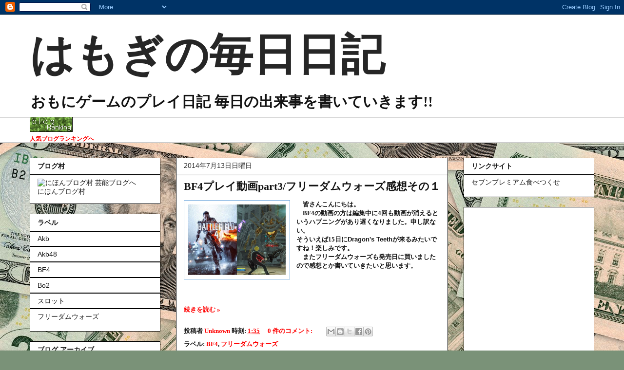

--- FILE ---
content_type: text/html; charset=UTF-8
request_url: http://tokiwatarou.blogspot.com/
body_size: 18556
content:
<!DOCTYPE html>
<html class='v2' dir='ltr' lang='ja'>
<head>
<link href='https://www.blogger.com/static/v1/widgets/335934321-css_bundle_v2.css' rel='stylesheet' type='text/css'/>
<meta content='width=1100' name='viewport'/>
<meta content='text/html; charset=UTF-8' http-equiv='Content-Type'/>
<meta content='blogger' name='generator'/>
<link href='http://tokiwatarou.blogspot.com/favicon.ico' rel='icon' type='image/x-icon'/>
<link href='http://tokiwatarou.blogspot.com/' rel='canonical'/>
<link rel="alternate" type="application/atom+xml" title="はもぎの毎日日記 - Atom" href="http://tokiwatarou.blogspot.com/feeds/posts/default" />
<link rel="alternate" type="application/rss+xml" title="はもぎの毎日日記 - RSS" href="http://tokiwatarou.blogspot.com/feeds/posts/default?alt=rss" />
<link rel="service.post" type="application/atom+xml" title="はもぎの毎日日記 - Atom" href="https://www.blogger.com/feeds/7522997052530367965/posts/default" />
<link rel="me" href="https://www.blogger.com/profile/07783657567472711841" />
<!--Can't find substitution for tag [blog.ieCssRetrofitLinks]-->
<meta content='http://tokiwatarou.blogspot.com/' property='og:url'/>
<meta content='はもぎの毎日日記' property='og:title'/>
<meta content='おもにゲームのプレイ日記
毎日の出来事を書いていきます!!' property='og:description'/>
<title>はもぎの毎日日記</title>
<style id='page-skin-1' type='text/css'><!--
/*
-----------------------------------------------
Blogger Template Style
Name:     Awesome Inc.
Designer: Tina Chen
URL:      tinachen.org
----------------------------------------------- */
/* Content
----------------------------------------------- */
body {
font: normal bold 13px Georgia, Utopia, 'Palatino Linotype', Palatino, serif;
color: #131313;
background: #7a9278 url(//themes.googleusercontent.com/image?id=1gpfxP2nJtSLbi1pGZBQbXIJk2RKaSqJJBB2VgXo5Mr0TKJU8zVWh9a0HdVouyWRIHRtB) repeat scroll top center /* Credit: jangeltun (http://www.istockphoto.com/googleimages.php?id=8126402&platform=blogger) */;
}
html body .content-outer {
min-width: 0;
max-width: 100%;
width: 100%;
}
a:link {
text-decoration: none;
color: #ff0000;
}
a:visited {
text-decoration: none;
color: #000000;
}
a:hover {
text-decoration: underline;
color: #cccccc;
}
.body-fauxcolumn-outer .cap-top {
position: absolute;
z-index: 1;
height: 276px;
width: 100%;
background: transparent none repeat-x scroll top left;
_background-image: none;
}
/* Columns
----------------------------------------------- */
.content-inner {
padding: 0;
}
.header-inner .section {
margin: 0 16px;
}
.tabs-inner .section {
margin: 0 16px;
}
.main-inner {
padding-top: 30px;
}
.main-inner .column-center-inner,
.main-inner .column-left-inner,
.main-inner .column-right-inner {
padding: 0 5px;
}
*+html body .main-inner .column-center-inner {
margin-top: -30px;
}
#layout .main-inner .column-center-inner {
margin-top: 0;
}
/* Header
----------------------------------------------- */
.header-outer {
margin: 0 0 0 0;
background: #ffffff none repeat scroll 0 0;
}
.Header h1 {
font: normal bold 90px Georgia, Utopia, 'Palatino Linotype', Palatino, serif;
color: #262626;
text-shadow: 0 0 -1px #000000;
}
.Header h1 a {
color: #262626;
}
.Header .description {
font: normal bold 30px Georgia, Utopia, 'Palatino Linotype', Palatino, serif;
color: #131313;
}
.header-inner .Header .titlewrapper,
.header-inner .Header .descriptionwrapper {
padding-left: 0;
padding-right: 0;
margin-bottom: 0;
}
.header-inner .Header .titlewrapper {
padding-top: 22px;
}
/* Tabs
----------------------------------------------- */
.tabs-outer {
overflow: hidden;
position: relative;
background: #ffffff none repeat scroll 0 0;
}
#layout .tabs-outer {
overflow: visible;
}
.tabs-cap-top, .tabs-cap-bottom {
position: absolute;
width: 100%;
border-top: 1px solid #000000;
}
.tabs-cap-bottom {
bottom: 0;
}
.tabs-inner .widget li a {
display: inline-block;
margin: 0;
padding: .6em 1.5em;
font: normal bold 14px Arial, Tahoma, Helvetica, FreeSans, sans-serif;
color: #b4a7d6;
border-top: 1px solid #000000;
border-bottom: 1px solid #000000;
border-left: 1px solid #000000;
height: 16px;
line-height: 16px;
}
.tabs-inner .widget li:last-child a {
border-right: 1px solid #000000;
}
.tabs-inner .widget li.selected a, .tabs-inner .widget li a:hover {
background: #000000 none repeat-x scroll 0 -100px;
color: #ffffff;
}
/* Headings
----------------------------------------------- */
h2 {
font: normal bold 14px Arial, Tahoma, Helvetica, FreeSans, sans-serif;
color: #131313;
}
/* Widgets
----------------------------------------------- */
.main-inner .section {
margin: 0 27px;
padding: 0;
}
.main-inner .column-left-outer,
.main-inner .column-right-outer {
margin-top: 0;
}
#layout .main-inner .column-left-outer,
#layout .main-inner .column-right-outer {
margin-top: 0;
}
.main-inner .column-left-inner,
.main-inner .column-right-inner {
background: transparent none repeat 0 0;
-moz-box-shadow: 0 0 0 rgba(0, 0, 0, .2);
-webkit-box-shadow: 0 0 0 rgba(0, 0, 0, .2);
-goog-ms-box-shadow: 0 0 0 rgba(0, 0, 0, .2);
box-shadow: 0 0 0 rgba(0, 0, 0, .2);
-moz-border-radius: 0;
-webkit-border-radius: 0;
-goog-ms-border-radius: 0;
border-radius: 0;
}
#layout .main-inner .column-left-inner,
#layout .main-inner .column-right-inner {
margin-top: 0;
}
.sidebar .widget {
font: normal normal 14px Arial, Tahoma, Helvetica, FreeSans, sans-serif;
color: #131313;
}
.sidebar .widget a:link {
color: #131313;
}
.sidebar .widget a:visited {
color: #000000;
}
.sidebar .widget a:hover {
color: #c3c3c3;
}
.sidebar .widget h2 {
text-shadow: 0 0 -1px #000000;
}
.main-inner .widget {
background-color: #ffffff;
border: 1px solid #000000;
padding: 0 15px 15px;
margin: 20px -16px;
-moz-box-shadow: 0 0 0 rgba(0, 0, 0, .2);
-webkit-box-shadow: 0 0 0 rgba(0, 0, 0, .2);
-goog-ms-box-shadow: 0 0 0 rgba(0, 0, 0, .2);
box-shadow: 0 0 0 rgba(0, 0, 0, .2);
-moz-border-radius: 0;
-webkit-border-radius: 0;
-goog-ms-border-radius: 0;
border-radius: 0;
}
.main-inner .widget h2 {
margin: 0 -15px;
padding: .6em 15px .5em;
border-bottom: 1px solid #000000;
}
.footer-inner .widget h2 {
padding: 0 0 .4em;
border-bottom: 1px solid #000000;
}
.main-inner .widget h2 + div, .footer-inner .widget h2 + div {
border-top: 1px solid #000000;
padding-top: 8px;
}
.main-inner .widget .widget-content {
margin: 0 -15px;
padding: 7px 15px 0;
}
.main-inner .widget ul, .main-inner .widget #ArchiveList ul.flat {
margin: -8px -15px 0;
padding: 0;
list-style: none;
}
.main-inner .widget #ArchiveList {
margin: -8px 0 0;
}
.main-inner .widget ul li, .main-inner .widget #ArchiveList ul.flat li {
padding: .5em 15px;
text-indent: 0;
color: #262626;
border-top: 1px solid #000000;
border-bottom: 1px solid #000000;
}
.main-inner .widget #ArchiveList ul li {
padding-top: .25em;
padding-bottom: .25em;
}
.main-inner .widget ul li:first-child, .main-inner .widget #ArchiveList ul.flat li:first-child {
border-top: none;
}
.main-inner .widget ul li:last-child, .main-inner .widget #ArchiveList ul.flat li:last-child {
border-bottom: none;
}
.post-body {
position: relative;
}
.main-inner .widget .post-body ul {
padding: 0 2.5em;
margin: .5em 0;
list-style: disc;
}
.main-inner .widget .post-body ul li {
padding: 0.25em 0;
margin-bottom: .25em;
color: #131313;
border: none;
}
.footer-inner .widget ul {
padding: 0;
list-style: none;
}
.widget .zippy {
color: #262626;
}
/* Posts
----------------------------------------------- */
body .main-inner .Blog {
padding: 0;
margin-bottom: 1em;
background-color: transparent;
border: none;
-moz-box-shadow: 0 0 0 rgba(0, 0, 0, 0);
-webkit-box-shadow: 0 0 0 rgba(0, 0, 0, 0);
-goog-ms-box-shadow: 0 0 0 rgba(0, 0, 0, 0);
box-shadow: 0 0 0 rgba(0, 0, 0, 0);
}
.main-inner .section:last-child .Blog:last-child {
padding: 0;
margin-bottom: 1em;
}
.main-inner .widget h2.date-header {
margin: 0 -15px 1px;
padding: 0 0 0 0;
font: normal normal 14px Arial, Tahoma, Helvetica, FreeSans, sans-serif;
color: #262626;
background: transparent none no-repeat scroll top left;
border-top: 0 solid #000000;
border-bottom: 1px solid #000000;
-moz-border-radius-topleft: 0;
-moz-border-radius-topright: 0;
-webkit-border-top-left-radius: 0;
-webkit-border-top-right-radius: 0;
border-top-left-radius: 0;
border-top-right-radius: 0;
position: static;
bottom: 100%;
right: 15px;
text-shadow: 0 0 -1px #000000;
}
.main-inner .widget h2.date-header span {
font: normal normal 14px Arial, Tahoma, Helvetica, FreeSans, sans-serif;
display: block;
padding: .5em 15px;
border-left: 0 solid #000000;
border-right: 0 solid #000000;
}
.date-outer {
position: relative;
margin: 30px 0 20px;
padding: 0 15px;
background-color: #ffffff;
border: 1px solid #000000;
-moz-box-shadow: 0 0 0 rgba(0, 0, 0, .2);
-webkit-box-shadow: 0 0 0 rgba(0, 0, 0, .2);
-goog-ms-box-shadow: 0 0 0 rgba(0, 0, 0, .2);
box-shadow: 0 0 0 rgba(0, 0, 0, .2);
-moz-border-radius: 0;
-webkit-border-radius: 0;
-goog-ms-border-radius: 0;
border-radius: 0;
}
.date-outer:first-child {
margin-top: 0;
}
.date-outer:last-child {
margin-bottom: 20px;
-moz-border-radius-bottomleft: 0;
-moz-border-radius-bottomright: 0;
-webkit-border-bottom-left-radius: 0;
-webkit-border-bottom-right-radius: 0;
-goog-ms-border-bottom-left-radius: 0;
-goog-ms-border-bottom-right-radius: 0;
border-bottom-left-radius: 0;
border-bottom-right-radius: 0;
}
.date-posts {
margin: 0 -15px;
padding: 0 15px;
clear: both;
}
.post-outer, .inline-ad {
border-top: 1px solid #000000;
margin: 0 -15px;
padding: 15px 15px;
}
.post-outer {
padding-bottom: 10px;
}
.post-outer:first-child {
padding-top: 0;
border-top: none;
}
.post-outer:last-child, .inline-ad:last-child {
border-bottom: none;
}
.post-body {
position: relative;
}
.post-body img {
padding: 8px;
background: #ffffff;
border: 1px solid #6fa8dc;
-moz-box-shadow: 0 0 0 rgba(0, 0, 0, .2);
-webkit-box-shadow: 0 0 0 rgba(0, 0, 0, .2);
box-shadow: 0 0 0 rgba(0, 0, 0, .2);
-moz-border-radius: 0;
-webkit-border-radius: 0;
border-radius: 0;
}
h3.post-title, h4 {
font: normal bold 22px Georgia, Utopia, 'Palatino Linotype', Palatino, serif;
color: #131313;
}
h3.post-title a {
font: normal bold 22px Georgia, Utopia, 'Palatino Linotype', Palatino, serif;
color: #131313;
}
h3.post-title a:hover {
color: #cccccc;
text-decoration: underline;
}
.post-header {
margin: 0 0 1em;
}
.post-body {
line-height: 1.4;
}
.post-outer h2 {
color: #131313;
}
.post-footer {
margin: 1.5em 0 0;
}
#blog-pager {
padding: 15px;
font-size: 120%;
background-color: #ffffff;
border: 1px solid #000000;
-moz-box-shadow: 0 0 0 rgba(0, 0, 0, .2);
-webkit-box-shadow: 0 0 0 rgba(0, 0, 0, .2);
-goog-ms-box-shadow: 0 0 0 rgba(0, 0, 0, .2);
box-shadow: 0 0 0 rgba(0, 0, 0, .2);
-moz-border-radius: 0;
-webkit-border-radius: 0;
-goog-ms-border-radius: 0;
border-radius: 0;
-moz-border-radius-topleft: 0;
-moz-border-radius-topright: 0;
-webkit-border-top-left-radius: 0;
-webkit-border-top-right-radius: 0;
-goog-ms-border-top-left-radius: 0;
-goog-ms-border-top-right-radius: 0;
border-top-left-radius: 0;
border-top-right-radius-topright: 0;
margin-top: 1em;
}
.blog-feeds, .post-feeds {
margin: 1em 0;
text-align: center;
color: #000000;
}
.blog-feeds a, .post-feeds a {
color: #000000;
}
.blog-feeds a:visited, .post-feeds a:visited {
color: #ff0000;
}
.blog-feeds a:hover, .post-feeds a:hover {
color: #9900ff;
}
.post-outer .comments {
margin-top: 2em;
}
/* Comments
----------------------------------------------- */
.comments .comments-content .icon.blog-author {
background-repeat: no-repeat;
background-image: url([data-uri]);
}
.comments .comments-content .loadmore a {
border-top: 1px solid #000000;
border-bottom: 1px solid #000000;
}
.comments .continue {
border-top: 2px solid #000000;
}
/* Footer
----------------------------------------------- */
.footer-outer {
margin: -0 0 -1px;
padding: 0 0 0;
color: #131313;
overflow: hidden;
}
.footer-fauxborder-left {
border-top: 1px solid #000000;
background: #ffffff none repeat scroll 0 0;
-moz-box-shadow: 0 0 0 rgba(0, 0, 0, .2);
-webkit-box-shadow: 0 0 0 rgba(0, 0, 0, .2);
-goog-ms-box-shadow: 0 0 0 rgba(0, 0, 0, .2);
box-shadow: 0 0 0 rgba(0, 0, 0, .2);
margin: 0 -0;
}
/* Mobile
----------------------------------------------- */
body.mobile {
background-size: auto;
}
.mobile .body-fauxcolumn-outer {
background: transparent none repeat scroll top left;
}
*+html body.mobile .main-inner .column-center-inner {
margin-top: 0;
}
.mobile .main-inner .widget {
padding: 0 0 15px;
}
.mobile .main-inner .widget h2 + div,
.mobile .footer-inner .widget h2 + div {
border-top: none;
padding-top: 0;
}
.mobile .footer-inner .widget h2 {
padding: 0.5em 0;
border-bottom: none;
}
.mobile .main-inner .widget .widget-content {
margin: 0;
padding: 7px 0 0;
}
.mobile .main-inner .widget ul,
.mobile .main-inner .widget #ArchiveList ul.flat {
margin: 0 -15px 0;
}
.mobile .main-inner .widget h2.date-header {
right: 0;
}
.mobile .date-header span {
padding: 0.4em 0;
}
.mobile .date-outer:first-child {
margin-bottom: 0;
border: 1px solid #000000;
-moz-border-radius-topleft: 0;
-moz-border-radius-topright: 0;
-webkit-border-top-left-radius: 0;
-webkit-border-top-right-radius: 0;
-goog-ms-border-top-left-radius: 0;
-goog-ms-border-top-right-radius: 0;
border-top-left-radius: 0;
border-top-right-radius: 0;
}
.mobile .date-outer {
border-color: #000000;
border-width: 0 1px 1px;
}
.mobile .date-outer:last-child {
margin-bottom: 0;
}
.mobile .main-inner {
padding: 0;
}
.mobile .header-inner .section {
margin: 0;
}
.mobile .post-outer, .mobile .inline-ad {
padding: 5px 0;
}
.mobile .tabs-inner .section {
margin: 0 10px;
}
.mobile .main-inner .widget h2 {
margin: 0;
padding: 0;
}
.mobile .main-inner .widget h2.date-header span {
padding: 0;
}
.mobile .main-inner .widget .widget-content {
margin: 0;
padding: 7px 0 0;
}
.mobile #blog-pager {
border: 1px solid transparent;
background: #ffffff none repeat scroll 0 0;
}
.mobile .main-inner .column-left-inner,
.mobile .main-inner .column-right-inner {
background: transparent none repeat 0 0;
-moz-box-shadow: none;
-webkit-box-shadow: none;
-goog-ms-box-shadow: none;
box-shadow: none;
}
.mobile .date-posts {
margin: 0;
padding: 0;
}
.mobile .footer-fauxborder-left {
margin: 0;
border-top: inherit;
}
.mobile .main-inner .section:last-child .Blog:last-child {
margin-bottom: 0;
}
.mobile-index-contents {
color: #131313;
}
.mobile .mobile-link-button {
background: #ff0000 none repeat scroll 0 0;
}
.mobile-link-button a:link, .mobile-link-button a:visited {
color: #ffffff;
}
.mobile .tabs-inner .PageList .widget-content {
background: transparent;
border-top: 1px solid;
border-color: #000000;
color: #b4a7d6;
}
.mobile .tabs-inner .PageList .widget-content .pagelist-arrow {
border-left: 1px solid #000000;
}

--></style>
<style id='template-skin-1' type='text/css'><!--
body {
min-width: 1190px;
}
.content-outer, .content-fauxcolumn-outer, .region-inner {
min-width: 1190px;
max-width: 1190px;
_width: 1190px;
}
.main-inner .columns {
padding-left: 300px;
padding-right: 300px;
}
.main-inner .fauxcolumn-center-outer {
left: 300px;
right: 300px;
/* IE6 does not respect left and right together */
_width: expression(this.parentNode.offsetWidth -
parseInt("300px") -
parseInt("300px") + 'px');
}
.main-inner .fauxcolumn-left-outer {
width: 300px;
}
.main-inner .fauxcolumn-right-outer {
width: 300px;
}
.main-inner .column-left-outer {
width: 300px;
right: 100%;
margin-left: -300px;
}
.main-inner .column-right-outer {
width: 300px;
margin-right: -300px;
}
#layout {
min-width: 0;
}
#layout .content-outer {
min-width: 0;
width: 800px;
}
#layout .region-inner {
min-width: 0;
width: auto;
}
body#layout div.add_widget {
padding: 8px;
}
body#layout div.add_widget a {
margin-left: 32px;
}
--></style>
<style>
    body {background-image:url(\/\/themes.googleusercontent.com\/image?id=1gpfxP2nJtSLbi1pGZBQbXIJk2RKaSqJJBB2VgXo5Mr0TKJU8zVWh9a0HdVouyWRIHRtB);}
    
@media (max-width: 200px) { body {background-image:url(\/\/themes.googleusercontent.com\/image?id=1gpfxP2nJtSLbi1pGZBQbXIJk2RKaSqJJBB2VgXo5Mr0TKJU8zVWh9a0HdVouyWRIHRtB&options=w200);}}
@media (max-width: 400px) and (min-width: 201px) { body {background-image:url(\/\/themes.googleusercontent.com\/image?id=1gpfxP2nJtSLbi1pGZBQbXIJk2RKaSqJJBB2VgXo5Mr0TKJU8zVWh9a0HdVouyWRIHRtB&options=w400);}}
@media (max-width: 800px) and (min-width: 401px) { body {background-image:url(\/\/themes.googleusercontent.com\/image?id=1gpfxP2nJtSLbi1pGZBQbXIJk2RKaSqJJBB2VgXo5Mr0TKJU8zVWh9a0HdVouyWRIHRtB&options=w800);}}
@media (max-width: 1200px) and (min-width: 801px) { body {background-image:url(\/\/themes.googleusercontent.com\/image?id=1gpfxP2nJtSLbi1pGZBQbXIJk2RKaSqJJBB2VgXo5Mr0TKJU8zVWh9a0HdVouyWRIHRtB&options=w1200);}}
/* Last tag covers anything over one higher than the previous max-size cap. */
@media (min-width: 1201px) { body {background-image:url(\/\/themes.googleusercontent.com\/image?id=1gpfxP2nJtSLbi1pGZBQbXIJk2RKaSqJJBB2VgXo5Mr0TKJU8zVWh9a0HdVouyWRIHRtB&options=w1600);}}
  </style>
<link href='https://www.blogger.com/dyn-css/authorization.css?targetBlogID=7522997052530367965&amp;zx=f31d48ed-c5f8-42dd-a1e2-37af5980cae7' media='none' onload='if(media!=&#39;all&#39;)media=&#39;all&#39;' rel='stylesheet'/><noscript><link href='https://www.blogger.com/dyn-css/authorization.css?targetBlogID=7522997052530367965&amp;zx=f31d48ed-c5f8-42dd-a1e2-37af5980cae7' rel='stylesheet'/></noscript>
<meta name='google-adsense-platform-account' content='ca-host-pub-1556223355139109'/>
<meta name='google-adsense-platform-domain' content='blogspot.com'/>

</head>
<body class='loading variant-dark'>
<div class='navbar section' id='navbar' name='Navbar'><div class='widget Navbar' data-version='1' id='Navbar1'><script type="text/javascript">
    function setAttributeOnload(object, attribute, val) {
      if(window.addEventListener) {
        window.addEventListener('load',
          function(){ object[attribute] = val; }, false);
      } else {
        window.attachEvent('onload', function(){ object[attribute] = val; });
      }
    }
  </script>
<div id="navbar-iframe-container"></div>
<script type="text/javascript" src="https://apis.google.com/js/platform.js"></script>
<script type="text/javascript">
      gapi.load("gapi.iframes:gapi.iframes.style.bubble", function() {
        if (gapi.iframes && gapi.iframes.getContext) {
          gapi.iframes.getContext().openChild({
              url: 'https://www.blogger.com/navbar/7522997052530367965?origin\x3dhttp://tokiwatarou.blogspot.com',
              where: document.getElementById("navbar-iframe-container"),
              id: "navbar-iframe"
          });
        }
      });
    </script><script type="text/javascript">
(function() {
var script = document.createElement('script');
script.type = 'text/javascript';
script.src = '//pagead2.googlesyndication.com/pagead/js/google_top_exp.js';
var head = document.getElementsByTagName('head')[0];
if (head) {
head.appendChild(script);
}})();
</script>
</div></div>
<div itemscope='itemscope' itemtype='http://schema.org/Blog' style='display: none;'>
<meta content='はもぎの毎日日記' itemprop='name'/>
</div>
<div class='body-fauxcolumns'>
<div class='fauxcolumn-outer body-fauxcolumn-outer'>
<div class='cap-top'>
<div class='cap-left'></div>
<div class='cap-right'></div>
</div>
<div class='fauxborder-left'>
<div class='fauxborder-right'></div>
<div class='fauxcolumn-inner'>
</div>
</div>
<div class='cap-bottom'>
<div class='cap-left'></div>
<div class='cap-right'></div>
</div>
</div>
</div>
<div class='content'>
<div class='content-fauxcolumns'>
<div class='fauxcolumn-outer content-fauxcolumn-outer'>
<div class='cap-top'>
<div class='cap-left'></div>
<div class='cap-right'></div>
</div>
<div class='fauxborder-left'>
<div class='fauxborder-right'></div>
<div class='fauxcolumn-inner'>
</div>
</div>
<div class='cap-bottom'>
<div class='cap-left'></div>
<div class='cap-right'></div>
</div>
</div>
</div>
<div class='content-outer'>
<div class='content-cap-top cap-top'>
<div class='cap-left'></div>
<div class='cap-right'></div>
</div>
<div class='fauxborder-left content-fauxborder-left'>
<div class='fauxborder-right content-fauxborder-right'></div>
<div class='content-inner'>
<header>
<div class='header-outer'>
<div class='header-cap-top cap-top'>
<div class='cap-left'></div>
<div class='cap-right'></div>
</div>
<div class='fauxborder-left header-fauxborder-left'>
<div class='fauxborder-right header-fauxborder-right'></div>
<div class='region-inner header-inner'>
<div class='header section' id='header' name='ヘッダー'><div class='widget Header' data-version='1' id='Header1'>
<div id='header-inner'>
<div class='titlewrapper'>
<h1 class='title'>
はもぎの毎日日記
</h1>
</div>
<div class='descriptionwrapper'>
<p class='description'><span>おもにゲームのプレイ日記
毎日の出来事を書いていきます!!</span></p>
</div>
</div>
</div></div>
</div>
</div>
<div class='header-cap-bottom cap-bottom'>
<div class='cap-left'></div>
<div class='cap-right'></div>
</div>
</div>
</header>
<div class='tabs-outer'>
<div class='tabs-cap-top cap-top'>
<div class='cap-left'></div>
<div class='cap-right'></div>
</div>
<div class='fauxborder-left tabs-fauxborder-left'>
<div class='fauxborder-right tabs-fauxborder-right'></div>
<div class='region-inner tabs-inner'>
<div class='tabs section' id='crosscol' name='Cross-Column'><div class='widget HTML' data-version='1' id='HTML4'>
<h2 class='title'>ぽちっとな</h2>
<div class='widget-content'>
<a href="http://blog.with2.net/link.php?1643325" title="人気ブログランキングへ"><img src="http://image.with2.net/img/banner/banner_24.gif" width="88" height="31" border="0" /></a><br /><a href="http://blog.with2.net/link.php?1643325" style="font-size:12px;">人気ブログランキングへ</a>
</div>
<div class='clear'></div>
</div></div>
<div class='tabs no-items section' id='crosscol-overflow' name='Cross-Column 2'></div>
</div>
</div>
<div class='tabs-cap-bottom cap-bottom'>
<div class='cap-left'></div>
<div class='cap-right'></div>
</div>
</div>
<div class='main-outer'>
<div class='main-cap-top cap-top'>
<div class='cap-left'></div>
<div class='cap-right'></div>
</div>
<div class='fauxborder-left main-fauxborder-left'>
<div class='fauxborder-right main-fauxborder-right'></div>
<div class='region-inner main-inner'>
<div class='columns fauxcolumns'>
<div class='fauxcolumn-outer fauxcolumn-center-outer'>
<div class='cap-top'>
<div class='cap-left'></div>
<div class='cap-right'></div>
</div>
<div class='fauxborder-left'>
<div class='fauxborder-right'></div>
<div class='fauxcolumn-inner'>
</div>
</div>
<div class='cap-bottom'>
<div class='cap-left'></div>
<div class='cap-right'></div>
</div>
</div>
<div class='fauxcolumn-outer fauxcolumn-left-outer'>
<div class='cap-top'>
<div class='cap-left'></div>
<div class='cap-right'></div>
</div>
<div class='fauxborder-left'>
<div class='fauxborder-right'></div>
<div class='fauxcolumn-inner'>
</div>
</div>
<div class='cap-bottom'>
<div class='cap-left'></div>
<div class='cap-right'></div>
</div>
</div>
<div class='fauxcolumn-outer fauxcolumn-right-outer'>
<div class='cap-top'>
<div class='cap-left'></div>
<div class='cap-right'></div>
</div>
<div class='fauxborder-left'>
<div class='fauxborder-right'></div>
<div class='fauxcolumn-inner'>
</div>
</div>
<div class='cap-bottom'>
<div class='cap-left'></div>
<div class='cap-right'></div>
</div>
</div>
<!-- corrects IE6 width calculation -->
<div class='columns-inner'>
<div class='column-center-outer'>
<div class='column-center-inner'>
<div class='main section' id='main' name='メイン'><div class='widget Blog' data-version='1' id='Blog1'>
<div class='blog-posts hfeed'>

          <div class="date-outer">
        
<h2 class='date-header'><span>2014年7月13日日曜日</span></h2>

          <div class="date-posts">
        
<div class='post-outer'>
<div class='post hentry uncustomized-post-template' itemprop='blogPost' itemscope='itemscope' itemtype='http://schema.org/BlogPosting'>
<meta content='https://blogger.googleusercontent.com/img/b/R29vZ2xl/AVvXsEjYy6kNAzDuCMS9C5E1HCh5Bu7DhNY84I8ZT4V3rkuo0hPFP3DCZCY0DI17nBcPr5brAmZ4YT0t5nBemE6vwu8Zq9dj0pktKvaFE-25FFhD6oW9MCCJjjF47yrClyDgXo-9vKKo7nPLJtQ/s1600/BFFW%E5%90%88%E6%88%90.jpg' itemprop='image_url'/>
<meta content='7522997052530367965' itemprop='blogId'/>
<meta content='2731613483891128706' itemprop='postId'/>
<a name='2731613483891128706'></a>
<h3 class='post-title entry-title' itemprop='name'>
<a href='http://tokiwatarou.blogspot.com/2014/07/bf4part3.html'>BF4プレイ動画part3/フリーダムウォーズ感想その１</a>
</h3>
<div class='post-header'>
<div class='post-header-line-1'></div>
</div>
<div class='post-body entry-content' id='post-body-2731613483891128706' itemprop='description articleBody'>
<a href="https://blogger.googleusercontent.com/img/b/R29vZ2xl/AVvXsEjYy6kNAzDuCMS9C5E1HCh5Bu7DhNY84I8ZT4V3rkuo0hPFP3DCZCY0DI17nBcPr5brAmZ4YT0t5nBemE6vwu8Zq9dj0pktKvaFE-25FFhD6oW9MCCJjjF47yrClyDgXo-9vKKo7nPLJtQ/s1600/BFFW%E5%90%88%E6%88%90.jpg" imageanchor="1" style="clear: left; float: left; margin-bottom: 1em; margin-right: 1em;"><img border="0" height="145" src="https://blogger.googleusercontent.com/img/b/R29vZ2xl/AVvXsEjYy6kNAzDuCMS9C5E1HCh5Bu7DhNY84I8ZT4V3rkuo0hPFP3DCZCY0DI17nBcPr5brAmZ4YT0t5nBemE6vwu8Zq9dj0pktKvaFE-25FFhD6oW9MCCJjjF47yrClyDgXo-9vKKo7nPLJtQ/s1600/BFFW%E5%90%88%E6%88%90.jpg" width="200"></a>&#12288;皆さんこんにちは&#12290;<br>
&#12288;BF4の動画の方は編集中に4回も動画が消えるというハプニングがあり遅くなりました&#12290;申し訳ない&#12290;<br>
そういえば15日に<span style="background-color: white; font-family: arial, sans-serif; line-height: 18.200000762939453px;">Dragon&#39;s Teethが来るみたいですね&#65281;楽しみです&#12290;</span><br>
&#12288;またフリーダムウォーズも発売日に買いましたので感想とか書いていきたいと思います&#12290;<br>
<br>
<br>
<br>
<br>
<div style='clear: both;'></div>
</div>
<div class='jump-link'>
<a href='http://tokiwatarou.blogspot.com/2014/07/bf4part3.html#more' title='BF4プレイ動画part3/フリーダムウォーズ感想その１'>続きを読む &#187;</a>
</div>
<div class='post-footer'>
<div class='post-footer-line post-footer-line-1'>
<span class='post-author vcard'>
投稿者
<span class='fn' itemprop='author' itemscope='itemscope' itemtype='http://schema.org/Person'>
<meta content='https://www.blogger.com/profile/07783657567472711841' itemprop='url'/>
<a class='g-profile' href='https://www.blogger.com/profile/07783657567472711841' rel='author' title='author profile'>
<span itemprop='name'>Unknown</span>
</a>
</span>
</span>
<span class='post-timestamp'>
時刻:
<meta content='http://tokiwatarou.blogspot.com/2014/07/bf4part3.html' itemprop='url'/>
<a class='timestamp-link' href='http://tokiwatarou.blogspot.com/2014/07/bf4part3.html' rel='bookmark' title='permanent link'><abbr class='published' itemprop='datePublished' title='2014-07-13T01:35:00+09:00'>1:35</abbr></a>
</span>
<span class='post-comment-link'>
<a class='comment-link' href='http://tokiwatarou.blogspot.com/2014/07/bf4part3.html#comment-form' onclick=''>
0 件のコメント:
  </a>
</span>
<span class='post-icons'>
<span class='item-control blog-admin pid-2034011763'>
<a href='https://www.blogger.com/post-edit.g?blogID=7522997052530367965&postID=2731613483891128706&from=pencil' title='投稿を編集'>
<img alt='' class='icon-action' height='18' src='https://resources.blogblog.com/img/icon18_edit_allbkg.gif' width='18'/>
</a>
</span>
</span>
<div class='post-share-buttons goog-inline-block'>
<a class='goog-inline-block share-button sb-email' href='https://www.blogger.com/share-post.g?blogID=7522997052530367965&postID=2731613483891128706&target=email' target='_blank' title='メールで送信'><span class='share-button-link-text'>メールで送信</span></a><a class='goog-inline-block share-button sb-blog' href='https://www.blogger.com/share-post.g?blogID=7522997052530367965&postID=2731613483891128706&target=blog' onclick='window.open(this.href, "_blank", "height=270,width=475"); return false;' target='_blank' title='BlogThis!'><span class='share-button-link-text'>BlogThis!</span></a><a class='goog-inline-block share-button sb-twitter' href='https://www.blogger.com/share-post.g?blogID=7522997052530367965&postID=2731613483891128706&target=twitter' target='_blank' title='X で共有'><span class='share-button-link-text'>X で共有</span></a><a class='goog-inline-block share-button sb-facebook' href='https://www.blogger.com/share-post.g?blogID=7522997052530367965&postID=2731613483891128706&target=facebook' onclick='window.open(this.href, "_blank", "height=430,width=640"); return false;' target='_blank' title='Facebook で共有する'><span class='share-button-link-text'>Facebook で共有する</span></a><a class='goog-inline-block share-button sb-pinterest' href='https://www.blogger.com/share-post.g?blogID=7522997052530367965&postID=2731613483891128706&target=pinterest' target='_blank' title='Pinterest に共有'><span class='share-button-link-text'>Pinterest に共有</span></a>
</div>
</div>
<div class='post-footer-line post-footer-line-2'>
<span class='post-labels'>
ラベル:
<a href='http://tokiwatarou.blogspot.com/search/label/BF4' rel='tag'>BF4</a>,
<a href='http://tokiwatarou.blogspot.com/search/label/%E3%83%95%E3%83%AA%E3%83%BC%E3%83%80%E3%83%A0%E3%82%A6%E3%82%A9%E3%83%BC%E3%82%BA' rel='tag'>フリーダムウォーズ</a>
</span>
</div>
<div class='post-footer-line post-footer-line-3'>
<span class='post-location'>
</span>
</div>
</div>
</div>
</div>

          </div></div>
        

          <div class="date-outer">
        
<h2 class='date-header'><span>2014年7月7日月曜日</span></h2>

          <div class="date-posts">
        
<div class='post-outer'>
<div class='post hentry uncustomized-post-template' itemprop='blogPost' itemscope='itemscope' itemtype='http://schema.org/BlogPosting'>
<meta content='https://blogger.googleusercontent.com/img/b/R29vZ2xl/AVvXsEiSq2JnO4y6oKqnbDKzM8VFbAgrFK2kM6zqoLL36dwRFZ2RcsiPwYvUOxkjjJe58YZc72t9RDNIPpfx5BDfWeP6JyG0PeekRGgyJieOg592P0kMxjOKuWwDhvwnvDdJAJJIOfgOHEPywyA/s1600/2014-07-07-114140.jpg' itemprop='image_url'/>
<meta content='7522997052530367965' itemprop='blogId'/>
<meta content='2360433271624783325' itemprop='postId'/>
<a name='2360433271624783325'></a>
<h3 class='post-title entry-title' itemprop='name'>
<a href='http://tokiwatarou.blogspot.com/2014/07/mhfgvita.html'>MHF&#8208;G&#12288;vita版&#12288;クローズドβの感想</a>
</h3>
<div class='post-header'>
<div class='post-header-line-1'></div>
</div>
<div class='post-body entry-content' id='post-body-2360433271624783325' itemprop='description articleBody'>
さて皆さんはMHF-Gのvita版のクローズドβはやっていたでしょうか&#65311;<br>
実は7月4日からクローズドではなくなりvitaを持っていれば誰でもできるということだったのです&#65281;<br>
&#65288;私が気がついたのは6日でしたが&#12539;&#12539;&#12539;&#65289;<br>
残念ながら今日の14時に終わってしまいましたがいかがでしたでしょうか&#65311;<br>
私は5年ほど前にMHFをやめていましたが少しばかり触ってみることにしました&#12290;<br>
<br>
<div style='clear: both;'></div>
</div>
<div class='jump-link'>
<a href='http://tokiwatarou.blogspot.com/2014/07/mhfgvita.html#more' title='MHF‐G　vita版　クローズドβの感想'>続きを読む &#187;</a>
</div>
<div class='post-footer'>
<div class='post-footer-line post-footer-line-1'>
<span class='post-author vcard'>
投稿者
<span class='fn' itemprop='author' itemscope='itemscope' itemtype='http://schema.org/Person'>
<meta content='https://www.blogger.com/profile/07783657567472711841' itemprop='url'/>
<a class='g-profile' href='https://www.blogger.com/profile/07783657567472711841' rel='author' title='author profile'>
<span itemprop='name'>Unknown</span>
</a>
</span>
</span>
<span class='post-timestamp'>
時刻:
<meta content='http://tokiwatarou.blogspot.com/2014/07/mhfgvita.html' itemprop='url'/>
<a class='timestamp-link' href='http://tokiwatarou.blogspot.com/2014/07/mhfgvita.html' rel='bookmark' title='permanent link'><abbr class='published' itemprop='datePublished' title='2014-07-07T15:24:00+09:00'>15:24</abbr></a>
</span>
<span class='post-comment-link'>
<a class='comment-link' href='http://tokiwatarou.blogspot.com/2014/07/mhfgvita.html#comment-form' onclick=''>
0 件のコメント:
  </a>
</span>
<span class='post-icons'>
<span class='item-control blog-admin pid-2034011763'>
<a href='https://www.blogger.com/post-edit.g?blogID=7522997052530367965&postID=2360433271624783325&from=pencil' title='投稿を編集'>
<img alt='' class='icon-action' height='18' src='https://resources.blogblog.com/img/icon18_edit_allbkg.gif' width='18'/>
</a>
</span>
</span>
<div class='post-share-buttons goog-inline-block'>
<a class='goog-inline-block share-button sb-email' href='https://www.blogger.com/share-post.g?blogID=7522997052530367965&postID=2360433271624783325&target=email' target='_blank' title='メールで送信'><span class='share-button-link-text'>メールで送信</span></a><a class='goog-inline-block share-button sb-blog' href='https://www.blogger.com/share-post.g?blogID=7522997052530367965&postID=2360433271624783325&target=blog' onclick='window.open(this.href, "_blank", "height=270,width=475"); return false;' target='_blank' title='BlogThis!'><span class='share-button-link-text'>BlogThis!</span></a><a class='goog-inline-block share-button sb-twitter' href='https://www.blogger.com/share-post.g?blogID=7522997052530367965&postID=2360433271624783325&target=twitter' target='_blank' title='X で共有'><span class='share-button-link-text'>X で共有</span></a><a class='goog-inline-block share-button sb-facebook' href='https://www.blogger.com/share-post.g?blogID=7522997052530367965&postID=2360433271624783325&target=facebook' onclick='window.open(this.href, "_blank", "height=430,width=640"); return false;' target='_blank' title='Facebook で共有する'><span class='share-button-link-text'>Facebook で共有する</span></a><a class='goog-inline-block share-button sb-pinterest' href='https://www.blogger.com/share-post.g?blogID=7522997052530367965&postID=2360433271624783325&target=pinterest' target='_blank' title='Pinterest に共有'><span class='share-button-link-text'>Pinterest に共有</span></a>
</div>
</div>
<div class='post-footer-line post-footer-line-2'>
<span class='post-labels'>
</span>
</div>
<div class='post-footer-line post-footer-line-3'>
<span class='post-location'>
</span>
</div>
</div>
</div>
</div>
<div class='post-outer'>
<div class='post hentry uncustomized-post-template' itemprop='blogPost' itemscope='itemscope' itemtype='http://schema.org/BlogPosting'>
<meta content='https://blogger.googleusercontent.com/img/b/R29vZ2xl/AVvXsEiFx-ry-ACx5aEsXQPvXOwcURwqUWJrRiR1rjnzvJDe9JBoI4ruZT_T3kwsNBwCO91eFRl7bbqhbYku1iW98WeeVuTuE8BtQXFXkXSiPRpFYhLRbcRGRsrAp8jpY_znz7dCQ5SAB7Lx0y4/s640/blogger-image--940613409.jpg' itemprop='image_url'/>
<meta content='7522997052530367965' itemprop='blogId'/>
<meta content='2699659207184465220' itemprop='postId'/>
<a name='2699659207184465220'></a>
<h3 class='post-title entry-title' itemprop='name'>
<a href='http://tokiwatarou.blogspot.com/2014/07/blog-post_7.html'>クラッシュオブクラン&#65281;</a>
</h3>
<div class='post-header'>
<div class='post-header-line-1'></div>
</div>
<div class='post-body entry-content' id='post-body-2699659207184465220' itemprop='description articleBody'>
どうもついにsmgをダイアモンドにしたこばゆずです笑<div>はげそうでしたね&#65288;&#65307;&#65507;ェ&#65507;&#65289;</div><div><br></div><div>今日は気分転換にクラッシュオブクラン&#65281;</div><div>始めたばかりでゴミですが楽しんでます*\(^o^)/*</div><div><div class="separator" style="clear: both;"><a href="https://blogger.googleusercontent.com/img/b/R29vZ2xl/AVvXsEiFx-ry-ACx5aEsXQPvXOwcURwqUWJrRiR1rjnzvJDe9JBoI4ruZT_T3kwsNBwCO91eFRl7bbqhbYku1iW98WeeVuTuE8BtQXFXkXSiPRpFYhLRbcRGRsrAp8jpY_znz7dCQ5SAB7Lx0y4/s640/blogger-image--940613409.jpg" imageanchor="1" style="margin-left: 1em; margin-right: 1em;"><img border="0" src="https://blogger.googleusercontent.com/img/b/R29vZ2xl/AVvXsEiFx-ry-ACx5aEsXQPvXOwcURwqUWJrRiR1rjnzvJDe9JBoI4ruZT_T3kwsNBwCO91eFRl7bbqhbYku1iW98WeeVuTuE8BtQXFXkXSiPRpFYhLRbcRGRsrAp8jpY_znz7dCQ5SAB7Lx0y4/s640/blogger-image--940613409.jpg"></a></div>ずん&#65281;</div><div><br></div><div>お金とエリクサーが溜まってきたので</div><div>やりやすくなってきました&#65281;</div><div>でもまだこてんぱんにされます(-_-)</div><div><br></div><div><br></div>
<div style='clear: both;'></div>
</div>
<div class='post-footer'>
<div class='post-footer-line post-footer-line-1'>
<span class='post-author vcard'>
投稿者
<span class='fn' itemprop='author' itemscope='itemscope' itemtype='http://schema.org/Person'>
<meta content='https://www.blogger.com/profile/07783657567472711841' itemprop='url'/>
<a class='g-profile' href='https://www.blogger.com/profile/07783657567472711841' rel='author' title='author profile'>
<span itemprop='name'>Unknown</span>
</a>
</span>
</span>
<span class='post-timestamp'>
時刻:
<meta content='http://tokiwatarou.blogspot.com/2014/07/blog-post_7.html' itemprop='url'/>
<a class='timestamp-link' href='http://tokiwatarou.blogspot.com/2014/07/blog-post_7.html' rel='bookmark' title='permanent link'><abbr class='published' itemprop='datePublished' title='2014-07-07T14:37:00+09:00'>14:37</abbr></a>
</span>
<span class='post-comment-link'>
<a class='comment-link' href='http://tokiwatarou.blogspot.com/2014/07/blog-post_7.html#comment-form' onclick=''>
0 件のコメント:
  </a>
</span>
<span class='post-icons'>
<span class='item-control blog-admin pid-2034011763'>
<a href='https://www.blogger.com/post-edit.g?blogID=7522997052530367965&postID=2699659207184465220&from=pencil' title='投稿を編集'>
<img alt='' class='icon-action' height='18' src='https://resources.blogblog.com/img/icon18_edit_allbkg.gif' width='18'/>
</a>
</span>
</span>
<div class='post-share-buttons goog-inline-block'>
<a class='goog-inline-block share-button sb-email' href='https://www.blogger.com/share-post.g?blogID=7522997052530367965&postID=2699659207184465220&target=email' target='_blank' title='メールで送信'><span class='share-button-link-text'>メールで送信</span></a><a class='goog-inline-block share-button sb-blog' href='https://www.blogger.com/share-post.g?blogID=7522997052530367965&postID=2699659207184465220&target=blog' onclick='window.open(this.href, "_blank", "height=270,width=475"); return false;' target='_blank' title='BlogThis!'><span class='share-button-link-text'>BlogThis!</span></a><a class='goog-inline-block share-button sb-twitter' href='https://www.blogger.com/share-post.g?blogID=7522997052530367965&postID=2699659207184465220&target=twitter' target='_blank' title='X で共有'><span class='share-button-link-text'>X で共有</span></a><a class='goog-inline-block share-button sb-facebook' href='https://www.blogger.com/share-post.g?blogID=7522997052530367965&postID=2699659207184465220&target=facebook' onclick='window.open(this.href, "_blank", "height=430,width=640"); return false;' target='_blank' title='Facebook で共有する'><span class='share-button-link-text'>Facebook で共有する</span></a><a class='goog-inline-block share-button sb-pinterest' href='https://www.blogger.com/share-post.g?blogID=7522997052530367965&postID=2699659207184465220&target=pinterest' target='_blank' title='Pinterest に共有'><span class='share-button-link-text'>Pinterest に共有</span></a>
</div>
</div>
<div class='post-footer-line post-footer-line-2'>
<span class='post-labels'>
</span>
</div>
<div class='post-footer-line post-footer-line-3'>
<span class='post-location'>
</span>
</div>
</div>
</div>
</div>
<div class='post-outer'>
<div class='post hentry uncustomized-post-template' itemprop='blogPost' itemscope='itemscope' itemtype='http://schema.org/BlogPosting'>
<meta content='7522997052530367965' itemprop='blogId'/>
<meta content='8277340349089024987' itemprop='postId'/>
<a name='8277340349089024987'></a>
<h3 class='post-title entry-title' itemprop='name'>
<a href='http://tokiwatarou.blogspot.com/2014/07/w4.html'>W杯4強出揃う&#65281;</a>
</h3>
<div class='post-header'>
<div class='post-header-line-1'></div>
</div>
<div class='post-body entry-content' id='post-body-8277340349089024987' itemprop='description articleBody'>
お久しぶりです<div>ハモチです&#65281;</div><div>W杯見過ぎて寝不足です&#12290;</div><div>もちろん夜型の生活になりました&#8230;</div><div><br></div><div>そんな話はさておき</div><div>W杯も大詰めですね&#12316;&#9833;</div><div>4強出揃いましたね&#65281;</div><div><br></div><div>まずは</div><div>開催国ブラジル&#65281;</div><div>すごいプレッシャーがある中よく勝ち抜いてきましたね&#65281;</div><div>しかし&#65281;</div><div>次節</div><div>ドイツとの準決勝では</div><div>ネイマールがまぁスパッと腰を骨折し帰国&#8230;腰なのか背中なのか詳しくはどうでもいいので</div><div>あとは</div><div>キャプテンのチアゴシウバも累積警告ででられないですね&#12316;</div><div>ブラジル大丈夫すかね&#12316;(-_-)</div><div>どうせならロナウジーニョを代表に呼んでおいた方がよかったんじゃないですかねー(-_-)あとは現在糞デブのロナウドさんとかね&#65281;</div><div>対する</div><div>ドイツの方はまぁ</div><div>インフルエンザっぽいやつ流行らなくてよかったね&#9829;&#65038;笑</div><div>そんなとこですかね&#12316;</div><div>ノイアーいればどうにかゴール奪われることはないでしょう&#65281;笑</div><div><br></div><div>トーナメント逆サイドも見てみましょう&#65281;</div><div>オランダですね&#12316;^o^</div><div>安定して強いですねー</div><div>コスタリカ戦ではPK戦まで行っての勝利ですが関係ナッシング&#8252;&#65038;&#8252;&#65038;</div><div>オランダ攻撃陣は世界トップクラスの選手が勢揃いしてますからねψ(&#65344;&#8711;&#180;)ψ</div><div>アルゼンチンはどうやって攻撃とめるんですかね&#12316;</div><div><br></div><div>こっちの試合も見所多いですね&#65281;</div><div><br></div><div>アルゼンチンは</div><div>とりあえずこれまでがんばってきた</div><div>ディマリアがちょっと怪我で離脱っぽいすね&#12316;</div><div>アルゼンチンは</div><div>メッシとディマリアに頼りすぎやねん</div><div>その片割れが抜けた今&#65281;</div><div>さぁどうやってオランダ倒すんですかね&#12316;(-_-)</div><div>ちょっとやそっとじゃ負けないチームですからね&#12316;&#9833;</div><div>アグエロ早く怪我治せ&#12316;^o^</div><div>もはや</div><div>マラドーナ出場しなよーψ(&#65344;&#8711;&#180;)ψ</div><div>カニーヒアも呼ぼうか&#65281;笑</div><div><br></div><div>まぁそんなこんなで</div><div>W杯楽しんでおります&#65281;</div><div><br></div><div>僕の昔からの押し国</div><div>イングランドは早々に姿を消してしまったのが残念です&#8230;</div><div>やっぱり</div><div>ピーターさんやマイケルがいないとダメなのかな&#8230;(-_-)</div><div><br></div><div><br></div><div>それでは</div><div>またそのうちお会いしましょう&#65281;</div><div><br></div><div>ばーーい&#65281;</div>
<div style='clear: both;'></div>
</div>
<div class='post-footer'>
<div class='post-footer-line post-footer-line-1'>
<span class='post-author vcard'>
投稿者
<span class='fn' itemprop='author' itemscope='itemscope' itemtype='http://schema.org/Person'>
<meta content='https://www.blogger.com/profile/07783657567472711841' itemprop='url'/>
<a class='g-profile' href='https://www.blogger.com/profile/07783657567472711841' rel='author' title='author profile'>
<span itemprop='name'>Unknown</span>
</a>
</span>
</span>
<span class='post-timestamp'>
時刻:
<meta content='http://tokiwatarou.blogspot.com/2014/07/w4.html' itemprop='url'/>
<a class='timestamp-link' href='http://tokiwatarou.blogspot.com/2014/07/w4.html' rel='bookmark' title='permanent link'><abbr class='published' itemprop='datePublished' title='2014-07-07T04:57:00+09:00'>4:57</abbr></a>
</span>
<span class='post-comment-link'>
<a class='comment-link' href='http://tokiwatarou.blogspot.com/2014/07/w4.html#comment-form' onclick=''>
0 件のコメント:
  </a>
</span>
<span class='post-icons'>
<span class='item-control blog-admin pid-2034011763'>
<a href='https://www.blogger.com/post-edit.g?blogID=7522997052530367965&postID=8277340349089024987&from=pencil' title='投稿を編集'>
<img alt='' class='icon-action' height='18' src='https://resources.blogblog.com/img/icon18_edit_allbkg.gif' width='18'/>
</a>
</span>
</span>
<div class='post-share-buttons goog-inline-block'>
<a class='goog-inline-block share-button sb-email' href='https://www.blogger.com/share-post.g?blogID=7522997052530367965&postID=8277340349089024987&target=email' target='_blank' title='メールで送信'><span class='share-button-link-text'>メールで送信</span></a><a class='goog-inline-block share-button sb-blog' href='https://www.blogger.com/share-post.g?blogID=7522997052530367965&postID=8277340349089024987&target=blog' onclick='window.open(this.href, "_blank", "height=270,width=475"); return false;' target='_blank' title='BlogThis!'><span class='share-button-link-text'>BlogThis!</span></a><a class='goog-inline-block share-button sb-twitter' href='https://www.blogger.com/share-post.g?blogID=7522997052530367965&postID=8277340349089024987&target=twitter' target='_blank' title='X で共有'><span class='share-button-link-text'>X で共有</span></a><a class='goog-inline-block share-button sb-facebook' href='https://www.blogger.com/share-post.g?blogID=7522997052530367965&postID=8277340349089024987&target=facebook' onclick='window.open(this.href, "_blank", "height=430,width=640"); return false;' target='_blank' title='Facebook で共有する'><span class='share-button-link-text'>Facebook で共有する</span></a><a class='goog-inline-block share-button sb-pinterest' href='https://www.blogger.com/share-post.g?blogID=7522997052530367965&postID=8277340349089024987&target=pinterest' target='_blank' title='Pinterest に共有'><span class='share-button-link-text'>Pinterest に共有</span></a>
</div>
</div>
<div class='post-footer-line post-footer-line-2'>
<span class='post-labels'>
</span>
</div>
<div class='post-footer-line post-footer-line-3'>
<span class='post-location'>
</span>
</div>
</div>
</div>
</div>

          </div></div>
        

          <div class="date-outer">
        
<h2 class='date-header'><span>2014年7月5日土曜日</span></h2>

          <div class="date-posts">
        
<div class='post-outer'>
<div class='post hentry uncustomized-post-template' itemprop='blogPost' itemscope='itemscope' itemtype='http://schema.org/BlogPosting'>
<meta content='7522997052530367965' itemprop='blogId'/>
<meta content='8551006753434170914' itemprop='postId'/>
<a name='8551006753434170914'></a>
<h3 class='post-title entry-title' itemprop='name'>
<a href='http://tokiwatarou.blogspot.com/2014/07/blog-post_5.html'>ブラジル&#12289;ドイツ勝利&#8252;&#65038;</a>
</h3>
<div class='post-header'>
<div class='post-header-line-1'></div>
</div>
<div class='post-body entry-content' id='post-body-8551006753434170914' itemprop='description articleBody'>
本日はブラジル対コロンビア&#12289;フランス対ドイツが行われました&#8252;&#65038;<div><br></div><div>残念ながら睡魔との戦いに敗れた為&#12289;ブラジル対コロンビアの試合を見そびれるという最悪の事態に陥りましたが&#12289;フランス対ドイツは見ることが出来ました&#8252;&#65038;</div><div><br></div><div>ブラジル対コロンビアの試合の情報を集めている時に気になる記事が1つ....</div><div><br></div><div>ネイマールが脊椎骨折....?</div><div><br></div><div><br></div><div><br></div><div><br></div><div><br></div><div><br></div><div>..............&#12290;</div><div><br></div><div><br></div><div><br></div><div><br></div><div><br></div><div><br></div><div><br></div><div>嘘だろ&#65311;</div><div><br></div><div><br></div><div><br></div><div><br></div><div><br></div><div>どうやらコロンビアの選手と派手に接触し&#12289;担架で運ばれていた様子</div><div><br></div><div>ネイマール居なかったらブラジルどうなるんだ&#65311;</div><div><br></div><div>ネイマールと接触した選手は生きてブラジルを出れるのか&#65311;笑</div><div><br></div><div>人間国宝級の選手なだけに&#12289;私としても無事を祈ります</div><div><br></div><div>ではまた後ほど&#8252;&#65038;</div><div><br></div>
<div style='clear: both;'></div>
</div>
<div class='post-footer'>
<div class='post-footer-line post-footer-line-1'>
<span class='post-author vcard'>
投稿者
<span class='fn' itemprop='author' itemscope='itemscope' itemtype='http://schema.org/Person'>
<meta content='https://www.blogger.com/profile/07783657567472711841' itemprop='url'/>
<a class='g-profile' href='https://www.blogger.com/profile/07783657567472711841' rel='author' title='author profile'>
<span itemprop='name'>Unknown</span>
</a>
</span>
</span>
<span class='post-timestamp'>
時刻:
<meta content='http://tokiwatarou.blogspot.com/2014/07/blog-post_5.html' itemprop='url'/>
<a class='timestamp-link' href='http://tokiwatarou.blogspot.com/2014/07/blog-post_5.html' rel='bookmark' title='permanent link'><abbr class='published' itemprop='datePublished' title='2014-07-05T15:18:00+09:00'>15:18</abbr></a>
</span>
<span class='post-comment-link'>
<a class='comment-link' href='http://tokiwatarou.blogspot.com/2014/07/blog-post_5.html#comment-form' onclick=''>
0 件のコメント:
  </a>
</span>
<span class='post-icons'>
<span class='item-control blog-admin pid-2034011763'>
<a href='https://www.blogger.com/post-edit.g?blogID=7522997052530367965&postID=8551006753434170914&from=pencil' title='投稿を編集'>
<img alt='' class='icon-action' height='18' src='https://resources.blogblog.com/img/icon18_edit_allbkg.gif' width='18'/>
</a>
</span>
</span>
<div class='post-share-buttons goog-inline-block'>
<a class='goog-inline-block share-button sb-email' href='https://www.blogger.com/share-post.g?blogID=7522997052530367965&postID=8551006753434170914&target=email' target='_blank' title='メールで送信'><span class='share-button-link-text'>メールで送信</span></a><a class='goog-inline-block share-button sb-blog' href='https://www.blogger.com/share-post.g?blogID=7522997052530367965&postID=8551006753434170914&target=blog' onclick='window.open(this.href, "_blank", "height=270,width=475"); return false;' target='_blank' title='BlogThis!'><span class='share-button-link-text'>BlogThis!</span></a><a class='goog-inline-block share-button sb-twitter' href='https://www.blogger.com/share-post.g?blogID=7522997052530367965&postID=8551006753434170914&target=twitter' target='_blank' title='X で共有'><span class='share-button-link-text'>X で共有</span></a><a class='goog-inline-block share-button sb-facebook' href='https://www.blogger.com/share-post.g?blogID=7522997052530367965&postID=8551006753434170914&target=facebook' onclick='window.open(this.href, "_blank", "height=430,width=640"); return false;' target='_blank' title='Facebook で共有する'><span class='share-button-link-text'>Facebook で共有する</span></a><a class='goog-inline-block share-button sb-pinterest' href='https://www.blogger.com/share-post.g?blogID=7522997052530367965&postID=8551006753434170914&target=pinterest' target='_blank' title='Pinterest に共有'><span class='share-button-link-text'>Pinterest に共有</span></a>
</div>
</div>
<div class='post-footer-line post-footer-line-2'>
<span class='post-labels'>
</span>
</div>
<div class='post-footer-line post-footer-line-3'>
<span class='post-location'>
</span>
</div>
</div>
</div>
</div>

          </div></div>
        

          <div class="date-outer">
        
<h2 class='date-header'><span>2014年7月4日金曜日</span></h2>

          <div class="date-posts">
        
<div class='post-outer'>
<div class='post hentry uncustomized-post-template' itemprop='blogPost' itemscope='itemscope' itemtype='http://schema.org/BlogPosting'>
<meta content='7522997052530367965' itemprop='blogId'/>
<meta content='7624778303808057805' itemprop='postId'/>
<a name='7624778303808057805'></a>
<h3 class='post-title entry-title' itemprop='name'>
<a href='http://tokiwatarou.blogspot.com/2014/07/blog-post.html'>本日ワールドカップ&#8252;&#65038;</a>
</h3>
<div class='post-header'>
<div class='post-header-line-1'></div>
</div>
<div class='post-body entry-content' id='post-body-7624778303808057805' itemprop='description articleBody'>
まあ&#12289;本日というか明日の早朝というか&#12289;まあワールドカップ準々決勝が始まりますね&#8252;&#65038;<div>まずはブラジル対コロンビアな訳ですが&#12289;どちらが勝ってもおかしくはありません&#8252;&#65038;</div><div><br></div><div>しかし&#12289;南米勢は本当にスタミナがすごいですねー</div><div>みんな恐ろしいほど走っているのに全然足が止まりません^ ^</div><div><br></div><div>そこがヨーロッパ勢との違いなんでしょうかねぇ</div><div><br></div><div>ブラジル対コロンビアの試合の結果も後ほどアップしたいと思います&#8252;&#65038;</div><div><br></div>
<div style='clear: both;'></div>
</div>
<div class='post-footer'>
<div class='post-footer-line post-footer-line-1'>
<span class='post-author vcard'>
投稿者
<span class='fn' itemprop='author' itemscope='itemscope' itemtype='http://schema.org/Person'>
<meta content='https://www.blogger.com/profile/07783657567472711841' itemprop='url'/>
<a class='g-profile' href='https://www.blogger.com/profile/07783657567472711841' rel='author' title='author profile'>
<span itemprop='name'>Unknown</span>
</a>
</span>
</span>
<span class='post-timestamp'>
時刻:
<meta content='http://tokiwatarou.blogspot.com/2014/07/blog-post.html' itemprop='url'/>
<a class='timestamp-link' href='http://tokiwatarou.blogspot.com/2014/07/blog-post.html' rel='bookmark' title='permanent link'><abbr class='published' itemprop='datePublished' title='2014-07-04T13:59:00+09:00'>13:59</abbr></a>
</span>
<span class='post-comment-link'>
<a class='comment-link' href='http://tokiwatarou.blogspot.com/2014/07/blog-post.html#comment-form' onclick=''>
0 件のコメント:
  </a>
</span>
<span class='post-icons'>
<span class='item-control blog-admin pid-2034011763'>
<a href='https://www.blogger.com/post-edit.g?blogID=7522997052530367965&postID=7624778303808057805&from=pencil' title='投稿を編集'>
<img alt='' class='icon-action' height='18' src='https://resources.blogblog.com/img/icon18_edit_allbkg.gif' width='18'/>
</a>
</span>
</span>
<div class='post-share-buttons goog-inline-block'>
<a class='goog-inline-block share-button sb-email' href='https://www.blogger.com/share-post.g?blogID=7522997052530367965&postID=7624778303808057805&target=email' target='_blank' title='メールで送信'><span class='share-button-link-text'>メールで送信</span></a><a class='goog-inline-block share-button sb-blog' href='https://www.blogger.com/share-post.g?blogID=7522997052530367965&postID=7624778303808057805&target=blog' onclick='window.open(this.href, "_blank", "height=270,width=475"); return false;' target='_blank' title='BlogThis!'><span class='share-button-link-text'>BlogThis!</span></a><a class='goog-inline-block share-button sb-twitter' href='https://www.blogger.com/share-post.g?blogID=7522997052530367965&postID=7624778303808057805&target=twitter' target='_blank' title='X で共有'><span class='share-button-link-text'>X で共有</span></a><a class='goog-inline-block share-button sb-facebook' href='https://www.blogger.com/share-post.g?blogID=7522997052530367965&postID=7624778303808057805&target=facebook' onclick='window.open(this.href, "_blank", "height=430,width=640"); return false;' target='_blank' title='Facebook で共有する'><span class='share-button-link-text'>Facebook で共有する</span></a><a class='goog-inline-block share-button sb-pinterest' href='https://www.blogger.com/share-post.g?blogID=7522997052530367965&postID=7624778303808057805&target=pinterest' target='_blank' title='Pinterest に共有'><span class='share-button-link-text'>Pinterest に共有</span></a>
</div>
</div>
<div class='post-footer-line post-footer-line-2'>
<span class='post-labels'>
</span>
</div>
<div class='post-footer-line post-footer-line-3'>
<span class='post-location'>
</span>
</div>
</div>
</div>
</div>

          </div></div>
        

          <div class="date-outer">
        
<h2 class='date-header'><span>2014年6月30日月曜日</span></h2>

          <div class="date-posts">
        
<div class='post-outer'>
<div class='post hentry uncustomized-post-template' itemprop='blogPost' itemscope='itemscope' itemtype='http://schema.org/BlogPosting'>
<meta content='https://blogger.googleusercontent.com/img/b/R29vZ2xl/AVvXsEja9erBFnovL4gR6pvXqB7RPXY3VUuTQDiX-Y5-FdU0ZwYcMpZ1OlC6o7iSnnOB14UV743eixVuA7y4qaVuAwxQrHFXgkYMnxpvHz1XAIbIHAI1rA4PJiZz6hgkrSLRhY9Ccao0VKFsOt4/s640/blogger-image--1214646268.jpg' itemprop='image_url'/>
<meta content='7522997052530367965' itemprop='blogId'/>
<meta content='2401457743949858044' itemprop='postId'/>
<a name='2401457743949858044'></a>
<h3 class='post-title entry-title' itemprop='name'>
<a href='http://tokiwatarou.blogspot.com/2014/06/blog-post_30.html'>オランダ対メキシコ</a>
</h3>
<div class='post-header'>
<div class='post-header-line-1'></div>
</div>
<div class='post-body entry-content' id='post-body-2401457743949858044' itemprop='description articleBody'>
こんにちは&#65281;<br>
<div>
ワールドカップも決勝トーナメントが始まりましたね&#65281;</div>
<div>
最近都合が悪くてリアルタイムで試合を観れない日々でしたが昨日ようやくリアルタイムで試合を観ることができました&#65281;</div>
<div>
<br></div>
<div>
いやー&#12289;オランダ強いっすね&#65281;</div>
<div>
<br></div>
<div>
しかし&#12289;メキシコのGK&#12289;あの選手は何者なんですかね&#65311;</div>
<div>
怪物並みのセーブ力あげてませんかね&#65311;</div>
<div>
噂によると20チーム以上のクラブから呼ばれているとか....</div>
<div>
</div>
<div style='clear: both;'></div>
</div>
<div class='jump-link'>
<a href='http://tokiwatarou.blogspot.com/2014/06/blog-post_30.html#more' title='オランダ対メキシコ'>続きを読む &#187;</a>
</div>
<div class='post-footer'>
<div class='post-footer-line post-footer-line-1'>
<span class='post-author vcard'>
投稿者
<span class='fn' itemprop='author' itemscope='itemscope' itemtype='http://schema.org/Person'>
<meta content='https://www.blogger.com/profile/07783657567472711841' itemprop='url'/>
<a class='g-profile' href='https://www.blogger.com/profile/07783657567472711841' rel='author' title='author profile'>
<span itemprop='name'>Unknown</span>
</a>
</span>
</span>
<span class='post-timestamp'>
時刻:
<meta content='http://tokiwatarou.blogspot.com/2014/06/blog-post_30.html' itemprop='url'/>
<a class='timestamp-link' href='http://tokiwatarou.blogspot.com/2014/06/blog-post_30.html' rel='bookmark' title='permanent link'><abbr class='published' itemprop='datePublished' title='2014-06-30T18:06:00+09:00'>18:06</abbr></a>
</span>
<span class='post-comment-link'>
<a class='comment-link' href='http://tokiwatarou.blogspot.com/2014/06/blog-post_30.html#comment-form' onclick=''>
0 件のコメント:
  </a>
</span>
<span class='post-icons'>
<span class='item-control blog-admin pid-2034011763'>
<a href='https://www.blogger.com/post-edit.g?blogID=7522997052530367965&postID=2401457743949858044&from=pencil' title='投稿を編集'>
<img alt='' class='icon-action' height='18' src='https://resources.blogblog.com/img/icon18_edit_allbkg.gif' width='18'/>
</a>
</span>
</span>
<div class='post-share-buttons goog-inline-block'>
<a class='goog-inline-block share-button sb-email' href='https://www.blogger.com/share-post.g?blogID=7522997052530367965&postID=2401457743949858044&target=email' target='_blank' title='メールで送信'><span class='share-button-link-text'>メールで送信</span></a><a class='goog-inline-block share-button sb-blog' href='https://www.blogger.com/share-post.g?blogID=7522997052530367965&postID=2401457743949858044&target=blog' onclick='window.open(this.href, "_blank", "height=270,width=475"); return false;' target='_blank' title='BlogThis!'><span class='share-button-link-text'>BlogThis!</span></a><a class='goog-inline-block share-button sb-twitter' href='https://www.blogger.com/share-post.g?blogID=7522997052530367965&postID=2401457743949858044&target=twitter' target='_blank' title='X で共有'><span class='share-button-link-text'>X で共有</span></a><a class='goog-inline-block share-button sb-facebook' href='https://www.blogger.com/share-post.g?blogID=7522997052530367965&postID=2401457743949858044&target=facebook' onclick='window.open(this.href, "_blank", "height=430,width=640"); return false;' target='_blank' title='Facebook で共有する'><span class='share-button-link-text'>Facebook で共有する</span></a><a class='goog-inline-block share-button sb-pinterest' href='https://www.blogger.com/share-post.g?blogID=7522997052530367965&postID=2401457743949858044&target=pinterest' target='_blank' title='Pinterest に共有'><span class='share-button-link-text'>Pinterest に共有</span></a>
</div>
</div>
<div class='post-footer-line post-footer-line-2'>
<span class='post-labels'>
</span>
</div>
<div class='post-footer-line post-footer-line-3'>
<span class='post-location'>
</span>
</div>
</div>
</div>
</div>

        </div></div>
      
</div>
<div class='blog-pager' id='blog-pager'>
<span id='blog-pager-older-link'>
<a class='blog-pager-older-link' href='http://tokiwatarou.blogspot.com/search?updated-max=2014-06-30T18:06:00%2B09:00&amp;max-results=7' id='Blog1_blog-pager-older-link' title='前の投稿'>前の投稿</a>
</span>
<a class='home-link' href='http://tokiwatarou.blogspot.com/'>ホーム</a>
</div>
<div class='clear'></div>
<div class='blog-feeds'>
<div class='feed-links'>
登録:
<a class='feed-link' href='http://tokiwatarou.blogspot.com/feeds/posts/default' target='_blank' type='application/atom+xml'>コメント (Atom)</a>
</div>
</div>
</div></div>
</div>
</div>
<div class='column-left-outer'>
<div class='column-left-inner'>
<aside>
<div class='sidebar section' id='sidebar-left-1'><div class='widget HTML' data-version='1' id='HTML2'>
<h2 class='title'>ブログ村</h2>
<div class='widget-content'>
<a href="http://entertainments.blogmura.com/"><img src="http://entertainments.blogmura.com/img/entertainments88_31.gif" width="88" height="31" border="0" alt="にほんブログ村 芸能ブログへ" /></a><br /><a href="http://entertainments.blogmura.com/">にほんブログ村</a>
</div>
<div class='clear'></div>
</div><div class='widget Label' data-version='1' id='Label2'>
<h2>ラベル</h2>
<div class='widget-content list-label-widget-content'>
<ul>
<li>
<a dir='ltr' href='http://tokiwatarou.blogspot.com/search/label/Akb'>Akb</a>
</li>
<li>
<a dir='ltr' href='http://tokiwatarou.blogspot.com/search/label/Akb48'>Akb48</a>
</li>
<li>
<a dir='ltr' href='http://tokiwatarou.blogspot.com/search/label/BF4'>BF4</a>
</li>
<li>
<a dir='ltr' href='http://tokiwatarou.blogspot.com/search/label/Bo2'>Bo2</a>
</li>
<li>
<a dir='ltr' href='http://tokiwatarou.blogspot.com/search/label/%E3%82%B9%E3%83%AD%E3%83%83%E3%83%88'>スロット</a>
</li>
<li>
<a dir='ltr' href='http://tokiwatarou.blogspot.com/search/label/%E3%83%95%E3%83%AA%E3%83%BC%E3%83%80%E3%83%A0%E3%82%A6%E3%82%A9%E3%83%BC%E3%82%BA'>フリーダムウォーズ</a>
</li>
</ul>
<div class='clear'></div>
</div>
</div><div class='widget BlogArchive' data-version='1' id='BlogArchive1'>
<h2>ブログ アーカイブ</h2>
<div class='widget-content'>
<div id='ArchiveList'>
<div id='BlogArchive1_ArchiveList'>
<ul class='hierarchy'>
<li class='archivedate expanded'>
<a class='toggle' href='javascript:void(0)'>
<span class='zippy toggle-open'>

        &#9660;&#160;
      
</span>
</a>
<a class='post-count-link' href='http://tokiwatarou.blogspot.com/2014/'>
2014
</a>
<span class='post-count' dir='ltr'>(44)</span>
<ul class='hierarchy'>
<li class='archivedate expanded'>
<a class='toggle' href='javascript:void(0)'>
<span class='zippy toggle-open'>

        &#9660;&#160;
      
</span>
</a>
<a class='post-count-link' href='http://tokiwatarou.blogspot.com/2014/07/'>
7月
</a>
<span class='post-count' dir='ltr'>(6)</span>
<ul class='posts'>
<li><a href='http://tokiwatarou.blogspot.com/2014/07/bf4part3.html'>BF4プレイ動画part3/フリーダムウォーズ感想その１</a></li>
<li><a href='http://tokiwatarou.blogspot.com/2014/07/mhfgvita.html'>MHF&#8208;G&#12288;vita版&#12288;クローズドβの感想</a></li>
<li><a href='http://tokiwatarou.blogspot.com/2014/07/blog-post_7.html'>クラッシュオブクラン&#65281;</a></li>
<li><a href='http://tokiwatarou.blogspot.com/2014/07/w4.html'>W杯4強出揃う&#65281;</a></li>
<li><a href='http://tokiwatarou.blogspot.com/2014/07/blog-post_5.html'>ブラジル&#12289;ドイツ勝利&#8252;&#65038;</a></li>
<li><a href='http://tokiwatarou.blogspot.com/2014/07/blog-post.html'>本日ワールドカップ&#8252;&#65038;</a></li>
</ul>
</li>
</ul>
<ul class='hierarchy'>
<li class='archivedate collapsed'>
<a class='toggle' href='javascript:void(0)'>
<span class='zippy'>

        &#9658;&#160;
      
</span>
</a>
<a class='post-count-link' href='http://tokiwatarou.blogspot.com/2014/06/'>
6月
</a>
<span class='post-count' dir='ltr'>(29)</span>
</li>
</ul>
<ul class='hierarchy'>
<li class='archivedate collapsed'>
<a class='toggle' href='javascript:void(0)'>
<span class='zippy'>

        &#9658;&#160;
      
</span>
</a>
<a class='post-count-link' href='http://tokiwatarou.blogspot.com/2014/05/'>
5月
</a>
<span class='post-count' dir='ltr'>(9)</span>
</li>
</ul>
</li>
</ul>
</div>
</div>
<div class='clear'></div>
</div>
</div></div>
</aside>
</div>
</div>
<div class='column-right-outer'>
<div class='column-right-inner'>
<aside>
<div class='sidebar section' id='sidebar-right-1'><div class='widget LinkList' data-version='1' id='LinkList1'>
<h2>リンクサイト</h2>
<div class='widget-content'>
<ul>
<li><a href='http://groupnis.blogspot.jp/'>セブンプレミアム食べつくせ</a></li>
</ul>
<div class='clear'></div>
</div>
</div><div class='widget HTML' data-version='1' id='HTML3'>
<div class='widget-content'>
<div id='inner_space'></div><script type='text/javascript' src='http://blogparts.blogmura.com/pts/js/parts_view.js' charset='UTF-8'></script><script type='text/javascript'>parts(1240645,"ffffff","200","001eff",600000,"28","6401","outrank","http://tokiwatarou.blogspot.com/", 2, 0);</script>
</div>
<div class='clear'></div>
</div><div class='widget PopularPosts' data-version='1' id='PopularPosts1'>
<h2>人気の投稿</h2>
<div class='widget-content popular-posts'>
<ul>
<li>
<div class='item-content'>
<div class='item-thumbnail'>
<a href='http://tokiwatarou.blogspot.com/2014/05/blog-post.html' target='_blank'>
<img alt='' border='0' src='https://blogger.googleusercontent.com/img/b/R29vZ2xl/AVvXsEikh4nsHQdcGm-HdzYrcpp0aZl7dctBzJyu1q0EkKr7igHLbJhwSumr03xUrG2RqS2DVCg66yW0k_nEQVezlc5ZSWzOi2Ap-6PRy66ffDBwNbyOazqVCqe4mCbcPwuQhD4k6KMHqoXizeQ/w72-h72-p-k-no-nu/blogger-image--1352614621.jpg'/>
</a>
</div>
<div class='item-title'><a href='http://tokiwatarou.blogspot.com/2014/05/blog-post.html'>メンバー紹介&#65281;</a></div>
<div class='item-snippet'>今日はメンバー紹介です&#65281; まずこのブログのリーダー&#12304;はもぎ&#12305;です&#12290; これからこの方がメインとなってくんで&#12289;皆さん要チェック&#65281;👍👍👍</div>
</div>
<div style='clear: both;'></div>
</li>
<li>
<div class='item-content'>
<div class='item-thumbnail'>
<a href='http://tokiwatarou.blogspot.com/2014/06/blog-post.html' target='_blank'>
<img alt='' border='0' src='https://blogger.googleusercontent.com/img/b/R29vZ2xl/AVvXsEj_FruFAs1AfwQzWxkxB9uLg-W_w4Uxp22Z3iHKdW6lZsBxpMbvk8vnfldbBojM93R59thrjLJU8ay-uhiMbSndq4TKGEssNFYb2axk4R0EoUBlvxxyRWKGgXjtqP3r9eGARh88XyE-Czw/w72-h72-p-k-no-nu/blogger-image-363897547.jpg'/>
</a>
</div>
<div class='item-title'><a href='http://tokiwatarou.blogspot.com/2014/06/blog-post.html'>にや</a></div>
<div class='item-snippet'>買ってしまった😁😁😁😁😁 多分つけないないけどこばゆず サングラス購入です^ ^</div>
</div>
<div style='clear: both;'></div>
</li>
<li>
<div class='item-content'>
<div class='item-thumbnail'>
<a href='http://tokiwatarou.blogspot.com/2014/07/mhfgvita.html' target='_blank'>
<img alt='' border='0' src='https://blogger.googleusercontent.com/img/b/R29vZ2xl/AVvXsEiSq2JnO4y6oKqnbDKzM8VFbAgrFK2kM6zqoLL36dwRFZ2RcsiPwYvUOxkjjJe58YZc72t9RDNIPpfx5BDfWeP6JyG0PeekRGgyJieOg592P0kMxjOKuWwDhvwnvDdJAJJIOfgOHEPywyA/w72-h72-p-k-no-nu/2014-07-07-114140.jpg'/>
</a>
</div>
<div class='item-title'><a href='http://tokiwatarou.blogspot.com/2014/07/mhfgvita.html'>MHF&#8208;G&#12288;vita版&#12288;クローズドβの感想</a></div>
<div class='item-snippet'>さて皆さんはMHF-Gのvita版のクローズドβはやっていたでしょうか&#65311;  実は7月4日からクローズドではなくなりvitaを持っていれば誰でもできるということだったのです&#65281;  &#65288;私が気がついたのは6日でしたが&#12539;&#12539;&#12539;&#65289;  残念ながら今日の14時に終わってしまいましたがいかがでしたで...</div>
</div>
<div style='clear: both;'></div>
</li>
<li>
<div class='item-content'>
<div class='item-thumbnail'>
<a href='http://tokiwatarou.blogspot.com/2014/07/bf4part3.html' target='_blank'>
<img alt='' border='0' src='https://blogger.googleusercontent.com/img/b/R29vZ2xl/AVvXsEjYy6kNAzDuCMS9C5E1HCh5Bu7DhNY84I8ZT4V3rkuo0hPFP3DCZCY0DI17nBcPr5brAmZ4YT0t5nBemE6vwu8Zq9dj0pktKvaFE-25FFhD6oW9MCCJjjF47yrClyDgXo-9vKKo7nPLJtQ/w72-h72-p-k-no-nu/BFFW%E5%90%88%E6%88%90.jpg'/>
</a>
</div>
<div class='item-title'><a href='http://tokiwatarou.blogspot.com/2014/07/bf4part3.html'>BF4プレイ動画part3/フリーダムウォーズ感想その１</a></div>
<div class='item-snippet'>&#12288;皆さんこんにちは&#12290;  &#12288;BF4の動画の方は編集中に4回も動画が消えるというハプニングがあり遅くなりました&#12290;申し訳ない&#12290;  そういえば15日に Dragon&#39;s Teethが来るみたいですね&#65281;楽しみです&#12290;  &#12288;またフリーダムウォーズも発売日に買いましたので感想とか書いてい...</div>
</div>
<div style='clear: both;'></div>
</li>
<li>
<div class='item-content'>
<div class='item-thumbnail'>
<a href='http://tokiwatarou.blogspot.com/2014/05/blog-post_5477.html' target='_blank'>
<img alt='' border='0' src='https://blogger.googleusercontent.com/img/b/R29vZ2xl/AVvXsEjXKcYUhVBtbGW2Dhyphenhyphen52z4G8PxdPk8DiCG2MVHUxIAs0uRK0VRv2qfJ3z5sv1g7nSB9ME4IaVxMbVHC-94qkfNTErQjAulEySVSCM-SrXZTSLv9U8OE_49Gwa68_H7D_z4ZMdXELYdqnn4/w72-h72-p-k-no-nu/blogger-image-1380382228.jpg'/>
</a>
</div>
<div class='item-title'><a href='http://tokiwatarou.blogspot.com/2014/05/blog-post_5477.html'>メンバー</a></div>
<div class='item-snippet'>更にメンバー紹介&#65281; 最近ちょいちょい勝ってるこばゆずです&#65281;彼女募集中みたいなんでみなさん彼のTwitterをフォローしてやって下さい&#65281;</div>
</div>
<div style='clear: both;'></div>
</li>
<li>
<div class='item-content'>
<div class='item-thumbnail'>
<a href='http://tokiwatarou.blogspot.com/2014/07/blog-post_7.html' target='_blank'>
<img alt='' border='0' src='https://blogger.googleusercontent.com/img/b/R29vZ2xl/AVvXsEiFx-ry-ACx5aEsXQPvXOwcURwqUWJrRiR1rjnzvJDe9JBoI4ruZT_T3kwsNBwCO91eFRl7bbqhbYku1iW98WeeVuTuE8BtQXFXkXSiPRpFYhLRbcRGRsrAp8jpY_znz7dCQ5SAB7Lx0y4/w72-h72-p-k-no-nu/blogger-image--940613409.jpg'/>
</a>
</div>
<div class='item-title'><a href='http://tokiwatarou.blogspot.com/2014/07/blog-post_7.html'>クラッシュオブクラン&#65281;</a></div>
<div class='item-snippet'>どうもついにsmgをダイアモンドにしたこばゆずです笑 はげそうでしたね&#65288;&#65307;&#65507;ェ&#65507;&#65289; 今日は気分転換にクラッシュオブクラン&#65281; 始めたばかりでゴミですが楽しんでます*\(^o^)/* ずん&#65281; お金とエリクサーが溜まってきたので やりやすくなってきました&#65281; でもまだこてんぱんにされます...</div>
</div>
<div style='clear: both;'></div>
</li>
<li>
<div class='item-content'>
<div class='item-thumbnail'>
<a href='http://tokiwatarou.blogspot.com/2014/06/bo2buried.html' target='_blank'>
<img alt='' border='0' src='https://blogger.googleusercontent.com/img/b/R29vZ2xl/AVvXsEhDUop-SgblJpzmqWNdVDcOVKfEN5vW8ANXerjG3yaaYvIn5Usx6OUesFSrTPHXncgGoeMAckzBPjUNJNrTKHg2V3ac9ydFwIR1DjA8n2sHRcxueyRQCJN3DQ1VjuBD0U9r2b3QMew0DAI/w72-h72-p-k-no-nu/blogger-image--1685784382.jpg'/>
</a>
</div>
<div class='item-title'><a href='http://tokiwatarou.blogspot.com/2014/06/bo2buried.html'>レイガン&#65281; bo2ゾンビburied</a></div>
<div class='item-snippet'>今日もゾンビに夢中のこばゆずです(*_*) 今日もburiedでプレイ&#65281; 知らない人三人とオンラインしました&#65281; みなさん高ラウンド狙いでした&#12290; 最初にみんなランダムボックス回して&#12289;レイガンだったり空飛べるやつだったり中にはレイガン改造してる人もいました&#65288;&#65307;&#65507;ェ&#65507;&#65289; 今日の篭り場所...</div>
</div>
<div style='clear: both;'></div>
</li>
<li>
<div class='item-content'>
<div class='item-thumbnail'>
<a href='http://tokiwatarou.blogspot.com/2014/06/blog-post_30.html' target='_blank'>
<img alt='' border='0' src='https://blogger.googleusercontent.com/img/b/R29vZ2xl/AVvXsEja9erBFnovL4gR6pvXqB7RPXY3VUuTQDiX-Y5-FdU0ZwYcMpZ1OlC6o7iSnnOB14UV743eixVuA7y4qaVuAwxQrHFXgkYMnxpvHz1XAIbIHAI1rA4PJiZz6hgkrSLRhY9Ccao0VKFsOt4/w72-h72-p-k-no-nu/blogger-image--1214646268.jpg'/>
</a>
</div>
<div class='item-title'><a href='http://tokiwatarou.blogspot.com/2014/06/blog-post_30.html'>オランダ対メキシコ</a></div>
<div class='item-snippet'>こんにちは&#65281;   ワールドカップも決勝トーナメントが始まりましたね&#65281;   最近都合が悪くてリアルタイムで試合を観れない日々でしたが昨日ようやくリアルタイムで試合を観ることができました&#65281;     いやー&#12289;オランダ強いっすね&#65281;     しかし&#12289;メキシコのGK&#12289;あの選手は何者なんですか...</div>
</div>
<div style='clear: both;'></div>
</li>
<li>
<div class='item-content'>
<div class='item-thumbnail'>
<a href='http://tokiwatarou.blogspot.com/2014/05/blog-post_2755.html' target='_blank'>
<img alt='' border='0' src='https://blogger.googleusercontent.com/img/b/R29vZ2xl/AVvXsEis7tpxiYmWRUSrPUurLAiSxDGiFJW7psZwUUakUPwXOUY7PDbZw28MG5W9AIc9faf0gCJK_hK1INfyoy1QLhmLRS1zAPduHK9WEkbGhtSzQEnHGYuywo8EOJC5UwJh6iG2G51McUdm47k/w72-h72-p-k-no-nu/blogger-image-1974147704.jpg'/>
</a>
</div>
<div class='item-title'><a href='http://tokiwatarou.blogspot.com/2014/05/blog-post_2755.html'>メンバー</a></div>
<div class='item-snippet'>最後のメンバー紹介はこの人&#65281; やぐっちゃんです&#65281;僕らのチームの首領です&#65281;やぐっちゃんのイケイケな記事をご期待下さい&#65281;</div>
</div>
<div style='clear: both;'></div>
</li>
<li>
<div class='item-content'>
<div class='item-thumbnail'>
<a href='http://tokiwatarou.blogspot.com/2014/06/vsat.html' target='_blank'>
<img alt='' border='0' src='https://blogger.googleusercontent.com/img/b/R29vZ2xl/AVvXsEjAM-V1OH_QL0MVVPlkVHe2NDK1bMXjqh7ec2R-Mo8MwYd6fvcxbL17hh9mkKB1PYydPSYJ1X80btPErumVYnPlJa5A2Drt4FUO4KLSGaJUYQmBLtQEPcm3_1dg67xRKGgNaG9gqqYfd4A/w72-h72-p-k-no-nu/blogger-image--1539988.jpg'/>
</a>
</div>
<div class='item-title'><a href='http://tokiwatarou.blogspot.com/2014/06/vsat.html'>やっぱりオービタルvsat</a></div>
<div class='item-snippet'>こんにちは^ ^ 梅雨の季節なので家に引きこもってbo2ですよね&#12290; Bo2だけでなくfpsに集中できますね&#12316; 今日は私が使ってるスコアストリーク紹介します&#65281; こんな感じです&#65281; uavからのlストからのオービタルvsat なかなかオービタルまで出せませんが&#65288;&#65307;&#65507;ェ&#65507;&#65289; ハードライン...</div>
</div>
<div style='clear: both;'></div>
</li>
</ul>
<div class='clear'></div>
</div>
</div><div class='widget BlogSearch' data-version='1' id='BlogSearch1'>
<h2 class='title'>&#8595;&#8595;&#8595;&#8595;&#8595;&#8595;&#8595;&#8595;&#8595;&#8595;&#8595;&#8595;&#8595;&#8595;&#8595;&#8595;&#8595;&#8595;&#8595;&#8595;</h2>
<div class='widget-content'>
<div id='BlogSearch1_form'>
<form action='http://tokiwatarou.blogspot.com/search' class='gsc-search-box' target='_top'>
<table cellpadding='0' cellspacing='0' class='gsc-search-box'>
<tbody>
<tr>
<td class='gsc-input'>
<input autocomplete='off' class='gsc-input' name='q' size='10' title='search' type='text' value=''/>
</td>
<td class='gsc-search-button'>
<input class='gsc-search-button' title='search' type='submit' value='検索'/>
</td>
</tr>
</tbody>
</table>
</form>
</div>
</div>
<div class='clear'></div>
</div><div class='widget Profile' data-version='1' id='Profile1'>
<h2>自己紹介</h2>
<div class='widget-content'>
<dl class='profile-datablock'>
<dt class='profile-data'>
<a class='profile-name-link g-profile' href='https://www.blogger.com/profile/07783657567472711841' rel='author' style='background-image: url(//www.blogger.com/img/logo-16.png);'>
Unknown
</a>
</dt>
</dl>
<a class='profile-link' href='https://www.blogger.com/profile/07783657567472711841' rel='author'>詳細プロフィールを表示</a>
<div class='clear'></div>
</div>
</div></div>
</aside>
</div>
</div>
</div>
<div style='clear: both'></div>
<!-- columns -->
</div>
<!-- main -->
</div>
</div>
<div class='main-cap-bottom cap-bottom'>
<div class='cap-left'></div>
<div class='cap-right'></div>
</div>
</div>
<footer>
<div class='footer-outer'>
<div class='footer-cap-top cap-top'>
<div class='cap-left'></div>
<div class='cap-right'></div>
</div>
<div class='fauxborder-left footer-fauxborder-left'>
<div class='fauxborder-right footer-fauxborder-right'></div>
<div class='region-inner footer-inner'>
<div class='foot no-items section' id='footer-1'></div>
<table border='0' cellpadding='0' cellspacing='0' class='section-columns columns-3'>
<tbody>
<tr>
<td class='first columns-cell'>
<div class='foot no-items section' id='footer-2-1'></div>
</td>
<td class='columns-cell'>
<div class='foot no-items section' id='footer-2-2'></div>
</td>
<td class='columns-cell'>
<div class='foot section' id='footer-2-3'><div class='widget HTML' data-version='1' id='HTML1'>
<div class='widget-content'>
<script>
  (function(i,s,o,g,r,a,m){i['GoogleAnalyticsObject']=r;i[r]=i[r]||function(){
  (i[r].q=i[r].q||[]).push(arguments)},i[r].l=1*new Date();a=s.createElement(o),
  m=s.getElementsByTagName(o)[0];a.async=1;a.src=g;m.parentNode.insertBefore(a,m)
  })(window,document,'script','//www.google-analytics.com/analytics.js','ga');

  ga('create', 'UA-50431595-1', 'tokiwatarou.blogspot.jp');
  ga('send', 'pageview');

</script>
</div>
<div class='clear'></div>
</div></div>
</td>
</tr>
</tbody>
</table>
<!-- outside of the include in order to lock Attribution widget -->
<div class='foot section' id='footer-3' name='フッター'><div class='widget Attribution' data-version='1' id='Attribution1'>
<div class='widget-content' style='text-align: center;'>
&#12300;Awesome Inc.&#12301;テーマ. テーマ画像の作成者: <a href='http://www.istockphoto.com/googleimages.php?id=8126402&platform=blogger&langregion=ja' target='_blank'>jangeltun</a> さん. Powered by <a href='https://www.blogger.com' target='_blank'>Blogger</a>.
</div>
<div class='clear'></div>
</div></div>
</div>
</div>
<div class='footer-cap-bottom cap-bottom'>
<div class='cap-left'></div>
<div class='cap-right'></div>
</div>
</div>
</footer>
<!-- content -->
</div>
</div>
<div class='content-cap-bottom cap-bottom'>
<div class='cap-left'></div>
<div class='cap-right'></div>
</div>
</div>
</div>
<script type='text/javascript'>
    window.setTimeout(function() {
        document.body.className = document.body.className.replace('loading', '');
      }, 10);
  </script>

<script type="text/javascript" src="https://www.blogger.com/static/v1/widgets/2028843038-widgets.js"></script>
<script type='text/javascript'>
window['__wavt'] = 'AOuZoY7O2mgCKkU8kEXUAlCeOz3g30A1sw:1769574281133';_WidgetManager._Init('//www.blogger.com/rearrange?blogID\x3d7522997052530367965','//tokiwatarou.blogspot.com/','7522997052530367965');
_WidgetManager._SetDataContext([{'name': 'blog', 'data': {'blogId': '7522997052530367965', 'title': '\u306f\u3082\u304e\u306e\u6bce\u65e5\u65e5\u8a18', 'url': 'http://tokiwatarou.blogspot.com/', 'canonicalUrl': 'http://tokiwatarou.blogspot.com/', 'homepageUrl': 'http://tokiwatarou.blogspot.com/', 'searchUrl': 'http://tokiwatarou.blogspot.com/search', 'canonicalHomepageUrl': 'http://tokiwatarou.blogspot.com/', 'blogspotFaviconUrl': 'http://tokiwatarou.blogspot.com/favicon.ico', 'bloggerUrl': 'https://www.blogger.com', 'hasCustomDomain': false, 'httpsEnabled': true, 'enabledCommentProfileImages': true, 'gPlusViewType': 'FILTERED_POSTMOD', 'adultContent': false, 'analyticsAccountNumber': '', 'encoding': 'UTF-8', 'locale': 'ja', 'localeUnderscoreDelimited': 'ja', 'languageDirection': 'ltr', 'isPrivate': false, 'isMobile': false, 'isMobileRequest': false, 'mobileClass': '', 'isPrivateBlog': false, 'isDynamicViewsAvailable': true, 'feedLinks': '\x3clink rel\x3d\x22alternate\x22 type\x3d\x22application/atom+xml\x22 title\x3d\x22\u306f\u3082\u304e\u306e\u6bce\u65e5\u65e5\u8a18 - Atom\x22 href\x3d\x22http://tokiwatarou.blogspot.com/feeds/posts/default\x22 /\x3e\n\x3clink rel\x3d\x22alternate\x22 type\x3d\x22application/rss+xml\x22 title\x3d\x22\u306f\u3082\u304e\u306e\u6bce\u65e5\u65e5\u8a18 - RSS\x22 href\x3d\x22http://tokiwatarou.blogspot.com/feeds/posts/default?alt\x3drss\x22 /\x3e\n\x3clink rel\x3d\x22service.post\x22 type\x3d\x22application/atom+xml\x22 title\x3d\x22\u306f\u3082\u304e\u306e\u6bce\u65e5\u65e5\u8a18 - Atom\x22 href\x3d\x22https://www.blogger.com/feeds/7522997052530367965/posts/default\x22 /\x3e\n', 'meTag': '\x3clink rel\x3d\x22me\x22 href\x3d\x22https://www.blogger.com/profile/07783657567472711841\x22 /\x3e\n', 'adsenseHostId': 'ca-host-pub-1556223355139109', 'adsenseHasAds': false, 'adsenseAutoAds': false, 'boqCommentIframeForm': true, 'loginRedirectParam': '', 'isGoogleEverywhereLinkTooltipEnabled': true, 'view': '', 'dynamicViewsCommentsSrc': '//www.blogblog.com/dynamicviews/4224c15c4e7c9321/js/comments.js', 'dynamicViewsScriptSrc': '//www.blogblog.com/dynamicviews/e590af4a5abdbc8b', 'plusOneApiSrc': 'https://apis.google.com/js/platform.js', 'disableGComments': true, 'interstitialAccepted': false, 'sharing': {'platforms': [{'name': '\u30ea\u30f3\u30af\u3092\u53d6\u5f97', 'key': 'link', 'shareMessage': '\u30ea\u30f3\u30af\u3092\u53d6\u5f97', 'target': ''}, {'name': 'Facebook', 'key': 'facebook', 'shareMessage': 'Facebook \u3067\u5171\u6709', 'target': 'facebook'}, {'name': 'BlogThis!', 'key': 'blogThis', 'shareMessage': 'BlogThis!', 'target': 'blog'}, {'name': '\xd7', 'key': 'twitter', 'shareMessage': '\xd7 \u3067\u5171\u6709', 'target': 'twitter'}, {'name': 'Pinterest', 'key': 'pinterest', 'shareMessage': 'Pinterest \u3067\u5171\u6709', 'target': 'pinterest'}, {'name': '\u30e1\u30fc\u30eb', 'key': 'email', 'shareMessage': '\u30e1\u30fc\u30eb', 'target': 'email'}], 'disableGooglePlus': true, 'googlePlusShareButtonWidth': 0, 'googlePlusBootstrap': '\x3cscript type\x3d\x22text/javascript\x22\x3ewindow.___gcfg \x3d {\x27lang\x27: \x27ja\x27};\x3c/script\x3e'}, 'hasCustomJumpLinkMessage': false, 'jumpLinkMessage': '\u7d9a\u304d\u3092\u8aad\u3080', 'pageType': 'index', 'pageName': '', 'pageTitle': '\u306f\u3082\u304e\u306e\u6bce\u65e5\u65e5\u8a18'}}, {'name': 'features', 'data': {}}, {'name': 'messages', 'data': {'edit': '\u7de8\u96c6', 'linkCopiedToClipboard': '\u30ea\u30f3\u30af\u3092\u30af\u30ea\u30c3\u30d7\u30dc\u30fc\u30c9\u306b\u30b3\u30d4\u30fc\u3057\u307e\u3057\u305f\u3002', 'ok': 'OK', 'postLink': '\u6295\u7a3f\u306e\u30ea\u30f3\u30af'}}, {'name': 'template', 'data': {'name': 'Awesome Inc.', 'localizedName': 'Awesome Inc.', 'isResponsive': false, 'isAlternateRendering': false, 'isCustom': false, 'variant': 'dark', 'variantId': 'dark'}}, {'name': 'view', 'data': {'classic': {'name': 'classic', 'url': '?view\x3dclassic'}, 'flipcard': {'name': 'flipcard', 'url': '?view\x3dflipcard'}, 'magazine': {'name': 'magazine', 'url': '?view\x3dmagazine'}, 'mosaic': {'name': 'mosaic', 'url': '?view\x3dmosaic'}, 'sidebar': {'name': 'sidebar', 'url': '?view\x3dsidebar'}, 'snapshot': {'name': 'snapshot', 'url': '?view\x3dsnapshot'}, 'timeslide': {'name': 'timeslide', 'url': '?view\x3dtimeslide'}, 'isMobile': false, 'title': '\u306f\u3082\u304e\u306e\u6bce\u65e5\u65e5\u8a18', 'description': '\u304a\u3082\u306b\u30b2\u30fc\u30e0\u306e\u30d7\u30ec\u30a4\u65e5\u8a18\n\u6bce\u65e5\u306e\u51fa\u6765\u4e8b\u3092\u66f8\u3044\u3066\u3044\u304d\u307e\u3059!!', 'url': 'http://tokiwatarou.blogspot.com/', 'type': 'feed', 'isSingleItem': false, 'isMultipleItems': true, 'isError': false, 'isPage': false, 'isPost': false, 'isHomepage': true, 'isArchive': false, 'isLabelSearch': false}}]);
_WidgetManager._RegisterWidget('_NavbarView', new _WidgetInfo('Navbar1', 'navbar', document.getElementById('Navbar1'), {}, 'displayModeFull'));
_WidgetManager._RegisterWidget('_HeaderView', new _WidgetInfo('Header1', 'header', document.getElementById('Header1'), {}, 'displayModeFull'));
_WidgetManager._RegisterWidget('_HTMLView', new _WidgetInfo('HTML4', 'crosscol', document.getElementById('HTML4'), {}, 'displayModeFull'));
_WidgetManager._RegisterWidget('_BlogView', new _WidgetInfo('Blog1', 'main', document.getElementById('Blog1'), {'cmtInteractionsEnabled': false, 'lightboxEnabled': true, 'lightboxModuleUrl': 'https://www.blogger.com/static/v1/jsbin/616846968-lbx__ja.js', 'lightboxCssUrl': 'https://www.blogger.com/static/v1/v-css/828616780-lightbox_bundle.css'}, 'displayModeFull'));
_WidgetManager._RegisterWidget('_HTMLView', new _WidgetInfo('HTML2', 'sidebar-left-1', document.getElementById('HTML2'), {}, 'displayModeFull'));
_WidgetManager._RegisterWidget('_LabelView', new _WidgetInfo('Label2', 'sidebar-left-1', document.getElementById('Label2'), {}, 'displayModeFull'));
_WidgetManager._RegisterWidget('_BlogArchiveView', new _WidgetInfo('BlogArchive1', 'sidebar-left-1', document.getElementById('BlogArchive1'), {'languageDirection': 'ltr', 'loadingMessage': '\u8aad\u307f\u8fbc\u307f\u4e2d\x26hellip;'}, 'displayModeFull'));
_WidgetManager._RegisterWidget('_LinkListView', new _WidgetInfo('LinkList1', 'sidebar-right-1', document.getElementById('LinkList1'), {}, 'displayModeFull'));
_WidgetManager._RegisterWidget('_HTMLView', new _WidgetInfo('HTML3', 'sidebar-right-1', document.getElementById('HTML3'), {}, 'displayModeFull'));
_WidgetManager._RegisterWidget('_PopularPostsView', new _WidgetInfo('PopularPosts1', 'sidebar-right-1', document.getElementById('PopularPosts1'), {}, 'displayModeFull'));
_WidgetManager._RegisterWidget('_BlogSearchView', new _WidgetInfo('BlogSearch1', 'sidebar-right-1', document.getElementById('BlogSearch1'), {}, 'displayModeFull'));
_WidgetManager._RegisterWidget('_ProfileView', new _WidgetInfo('Profile1', 'sidebar-right-1', document.getElementById('Profile1'), {}, 'displayModeFull'));
_WidgetManager._RegisterWidget('_HTMLView', new _WidgetInfo('HTML1', 'footer-2-3', document.getElementById('HTML1'), {}, 'displayModeFull'));
_WidgetManager._RegisterWidget('_AttributionView', new _WidgetInfo('Attribution1', 'footer-3', document.getElementById('Attribution1'), {}, 'displayModeFull'));
</script>
</body>
</html>